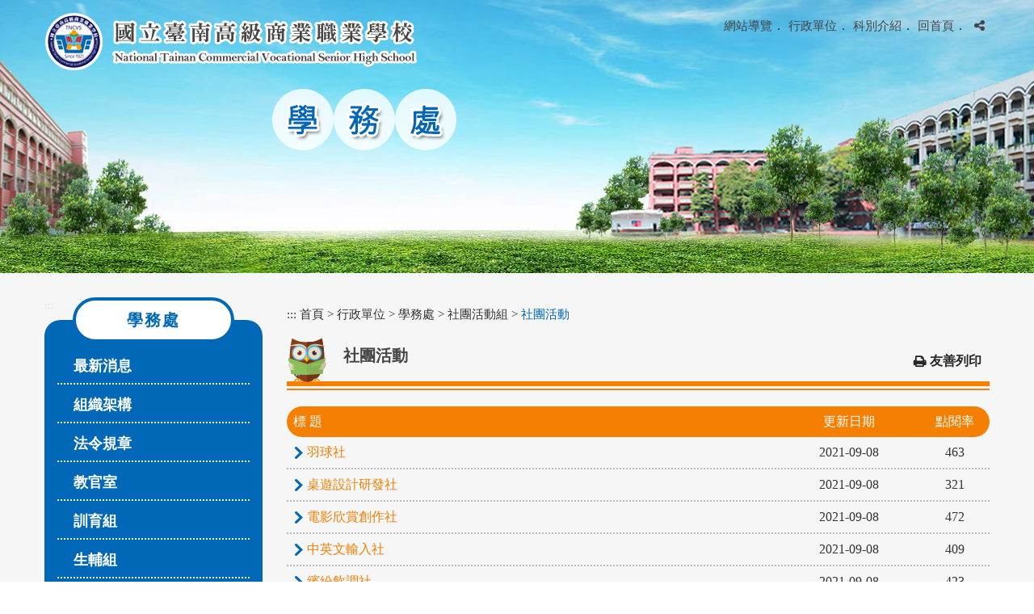

--- FILE ---
content_type: text/html; Charset=utf-8
request_url: https://www.tncvs.tn.edu.tw/sub/form/index.asp?Parser=2,5,146,30,905,,,,,,4
body_size: 52011
content:

<!DOCTYPE html>
<html xmlns="http://www.w3.org/1999/xhtml" lang="zh-TW">
<head>

    <meta http-equiv="Content-Type" content="text/html; charset=utf-8" />
    <meta name="viewport" content="width=device-width, initial-scale=1">
    <meta name="format-detection" content="telephone=no"/>
    <title>國立臺南高級商業職業學校-行政單位-學務處-社團活動組-社團活動</title>
    
    <link rel="icon" href="../../favicon.ico" type="image/x-icon" />
    <link rel="shortcut icon" href="../../favicon.ico" type="image/x-icon" />
    <link href="../css/layout.css" rel="stylesheet" type="text/css">
    

    
    <!-- jQuery library -->
    <script src="../../js/jquery.min.js"></script>
    <script src="../../js/owlCarousel/owl.carousel.js"></script>
    
    <script src="../../js/menu.js"></script>
    <!-- Latest compiled JavaScript -->
    <script src="../../js/bootstrap.js"></script>
    <script src="../../js/bootstrap-progressbar.js"></script>
    <!--lightbox-->
    <script src="../../js/ekko-lightbox.js"></script>
    <script src="../../js/readyfun.js"></script>
    <script src="../../js/ChangeFontSize.js"></script>
    <script src="../../js/jquery.rwdImageMaps.min.js"></script>


</head>
<body>
    <a title="跳到主要內容區塊" class="sr-only sr-only-focusable" href="#ace_m">跳到主要內容區塊</a>
    <div id="FontSizeArea">
        
<noscript style="display:block; text-align:center; padding:10px 0">
    您的瀏覽器不支援JavaScript功能，若網頁功能無法正常使用時，請開啟瀏覽器JavaScript狀態
</noscript>

<div id="header" style="background: url(../../df_ufiles/0/台南高商子網上方圖.jpg) top center no-repeat;">
    <div class="top">
        <h1 id="logo">
         <a href="../../" title="國立臺南高級商業職業學校(回首頁)"><img src="../images/logo.png" alt="國立臺南高級商業職業學校(回首頁)" /></a>
        </h1>
        <div class="logo2">
        <img src="../images/title/2-3.png" alt="社團活動" title="社團活動">
        </div>
        <div class="b_main">
            <div class="b">
                <i class="b1"></i>
                <i class="b2"></i>
                <i class="b3"></i>
            </div>
        </div>
        <div class="menu_navigation">
            <ul class="menu_nav">
                <li><a title="網站導覽" href="../../sitemap/index.asp?Parser=99,11,77">網站導覽</a></li>．
                <li><a title="行政單位" href="../../sub_content/index.asp?Parser=1,5,91,28">行政單位</a></li>．
                <li><a title="科別介紹" href="../../sub_content/index.asp?Parser=22,6,431,40">科別介紹</a></li>．
                <li><a title="回首頁" href="../../">回首頁</a></li>．
                <li class="nav_parent">
                    <a href="javascript:;" title="分享"><i class="fa fa-share-alt" aria-hidden="true"></i></a>
                    <ul class="share share_web nav_focus">
                       <style>.share .type1 {	background-image: url(../../images/icon_fb.png);	  background-color: #2c5194;}.share .type1:hover {      background-color: #071c44;}</style>
		<li class="type1"><a href="http://www.facebook.com/sharer.php?u=http%3A%2F%2Fwww%2Etncvs%2Etn%2Eedu%2Etw%2Fsub%2Fform%2Findex%2Easp%3FParser%3D2%2C5%2C146%2C30%2C905%2C%2C%2C%2C%2C%2C4"  target='_blank' title='facebook(另開新視窗)'>&nbsp;</a></li>                        
<style>.share .type2 {	background-image: url(../../images/icon_youtb.png);	  background-color: #fe0000;}.share .type2:hover {      background-color: #9f0101;}</style>
		<li class="type2"><a href="https://www.youtube.com/results?search_query=http%3A%2F%2Fwww%2Etncvs%2Etn%2Eedu%2Etw%2Fsub%2Fform%2Findex%2Easp%3FParser%3D2%2C5%2C146%2C30%2C905%2C%2C%2C%2C%2C%2C4"  target='_blank' title='youtube(另開新視窗)'>&nbsp;</a></li>                        
<style>.share .type3 {	background-image: url(../../images/icon_line.png);	  background-color: #10bc10;}.share .type3:hover {      background-color: #008c00;}</style>
		<li class="type3"><a href="http://line.naver.jp/R/msg/text/?%E5%9C%8B%E7%AB%8B%E8%87%BA%E5%8D%97%E9%AB%98%E7%B4%9A%E5%95%86%E6%A5%AD%E8%81%B7%E6%A5%AD%E5%AD%B8%E6%A0%A1%2D%E8%A1%8C%E6%94%BF%E5%96%AE%E4%BD%8D%2D%E5%AD%B8%E5%8B%99%E8%99%95%2D%E7%A4%BE%E5%9C%98%E6%B4%BB%E5%8B%95%E7%B5%84%2D%E7%A4%BE%E5%9C%98%E6%B4%BB%E5%8B%95%0D%0Ahttp%3A%2F%2Fwww%2Etncvs%2Etn%2Eedu%2Etw%2Fsub%2Fform%2Findex%2Easp%3FParser%3D2%2C5%2C146%2C30%2C905%2C%2C%2C%2C%2C%2C4"  target='_blank' title='Line(另開新視窗)'>&nbsp;</a></li>                        

                    </ul>
                </li>
        	</ul>
        </div>
        <div style="clear:both"></div>
        <!--clean-->
    </div>
    
    <nav id="main_menu">
        <ul class="menu2">  
    
    		<li class="sub_menu"> 
            	<a href='../latestevent/index.asp?Parser=22,5,130,30'>最新消息</a>
                
            </li>
    
    		<li class="sub_menu"> 
            	<a href='../content/index.asp?Parser=1,5,131,30'>組織架構</a>
                
            </li>
    
    		<li class="sub_menu"> 
            	<a href='../form/index.asp?Parser=2,5,132,30'>法令規章</a>
                
            </li>
    
    		<li class="sub_menu"> 
            	<a href='../content/index.asp?Parser=1,5,134,30,133'>教官室</a>
                
                <div class="menu_icon"></div>
                
	<ul class="sub_sub">
	
    	<li class="sub_menu2">
        	<a href='../content/index.asp?Parser=1,5,134,30,133'>業務內容</a>
        	
        </li>
    
    	<li class="sub_menu2">
        	<a href='../content/index.asp?Parser=1,5,135,30,133'>成員介紹</a>
        	
        </li>
    
    	<li class="sub_menu2">
        	<a href='../form/index.asp?Parser=2,5,136,30,133'>規定辦法</a>
        	
        </li>
    
    	<li class="sub_menu2">
        	<a href='../form/index.asp?Parser=3,5,137,30,133'>表件下載</a>
        	
        </li>
    
    	<li class="sub_menu2">
        	<a href='../form/index.asp?Parser=2,5,138,30,133'>宣導資料</a>
        	
        </li>
    
    	<li class="sub_menu2">
        	<a href='../form/index.asp?Parser=3,5,139,30,133'>賃居服務資訊網</a>
        	
        </li>
    
    	<li class="sub_menu2">
        	<a href='../form/index.asp?Parser=2,5,140,30,133'>全民國防教育專區</a>
        	
        </li>
    
    	<li class="sub_menu2">
        	<a href='../form/index.asp?Parser=2,5,141,30,133'>防制學生藥物濫用宣導網</a>
        	
        </li>
    
    	<li class="sub_menu2">
        	<a href='../form/index.asp?Parser=2,5,142,30,133'>反霸凌專區</a>
        	
        </li>
    
    	<li class="sub_menu2">
        	<a href='../form/index.asp?Parser=2,5,143,30,133'>交通安全宣導網</a>
        	
        </li>
     
    </ul> 

            </li>
    
    		<li class="sub_menu"> 
            	<a href='../content/index.asp?Parser=1,5,145,30,144'>訓育組</a>
                
                <div class="menu_icon"></div>
                
	<ul class="sub_sub">
	
    	<li class="sub_menu2">
        	<a href='../content/index.asp?Parser=1,5,145,30,144'>業務內容</a>
        	
        </li>
    
    	<li class="sub_menu2">
        	<a href='../form/index.asp?Parser=2,5,147,30,144'>競賽辦法</a>
        	
        </li>
    
    	<li class="sub_menu2">
        	<a href='../form/index.asp?Parser=2,5,149,30,144'>學生手冊</a>
        	
        </li>
    
    	<li class="sub_menu2">
        	<a href='../gallery/index.asp?Parser=16,5,151,30,144'>活動花絮</a>
        	
        </li>
    
    	<li class="sub_menu2">
        	<a href='../form/index.asp?Parser=2,5,152,30,144'>表件下載</a>
        	
        </li>
     
    </ul> 

            </li>
    
    		<li class="sub_menu"> 
            	<a href='../form/index.asp?Parser=2,5,154,30,153'>生輔組</a>
                
                <div class="menu_icon"></div>
                
	<ul class="sub_sub">
	
    	<li class="sub_menu2">
        	<a href='../form/index.asp?Parser=2,5,154,30,153'>業務內容</a>
        	
        </li>
    
    	<li class="sub_menu2">
        	<a href='../form/index.asp?Parser=2,5,155,30,153'>規定辦法</a>
        	
        </li>
    
    	<li class="sub_menu2">
        	<a href='../form/index.asp?Parser=2,5,156,30,153'>榮譽競賽</a>
        	
        </li>
    
    	<li class="sub_menu2">
        	<a href='../form/index.asp?Parser=2,5,157,30,153'>急難救助</a>
        	
        </li>
    
    	<li class="sub_menu2">
        	<a href='../form/index.asp?Parser=2,5,158,30,153'>議題宣導</a>
        	
        </li>
    
    	<li class="sub_menu2">
        	<a href='../form/index.asp?Parser=2,5,159,30,153'>表件下載</a>
        	
        </li>
     
    </ul> 

            </li>
    
    		<li class="sub_menu"> 
            	<a href='../content/index.asp?Parser=1,5,161,30,160'>衛生組</a>
                
                <div class="menu_icon"></div>
                
	<ul class="sub_sub">
	
    	<li class="sub_menu2">
        	<a href='../content/index.asp?Parser=1,5,161,30,160'>業務內容</a>
        	
        </li>
    
    	<li class="sub_menu2">
        	<a href='../form/index.asp?Parser=2,5,162,30,160'>衛生法規</a>
        	
        </li>
    
    	<li class="sub_menu2">
        	<a href='../form/index.asp?Parser=2,5,163,30,160'>競賽辦法</a>
        	
        </li>
    
    	<li class="sub_menu2">
        	<a href='../form/index.asp?Parser=2,5,164,30,160'>議題宣導</a>
        	
        </li>
    
    	<li class="sub_menu2">
        	<a href='../gallery/index.asp?Parser=16,5,671,30,160'>活動花絮</a>
        	
        </li>
     
    </ul> 

            </li>
    
    		<li class="sub_menu"> 
            	<a href='../content/index.asp?Parser=1,5,166,30,165'>體育組</a>
                
                <div class="menu_icon"></div>
                
	<ul class="sub_sub">
	
    	<li class="sub_menu2">
        	<a href='../content/index.asp?Parser=1,5,166,30,165'>業務內容</a>
        	
        </li>
    
    	<li class="sub_menu2">
        	<a href='../content/index.asp?Parser=1,5,167,30,165'>成員介紹</a>
        	
        </li>
    
    	<li class="sub_menu2">
        	<a href='../gallery/index.asp?Parser=16,5,168,30,165'>運動風光</a>
        	
        </li>
    
    	<li class="sub_menu2">
        	<a href='../form/index.asp?Parser=2,5,169,30,165'>宣導表件</a>
        	
        </li>
     
    </ul> 

            </li>
    
    		<li class="sub_menu"> 
            	<a href='../content/index.asp?Parser=1,5,906,30,905'>社團活動組</a>
                
                <div class="menu_icon"></div>
                
	<ul class="sub_sub">
	
    	<li class="sub_menu2">
        	<a href='../content/index.asp?Parser=1,5,906,30,905'>業務內容</a>
        	
        </li>
    
    	<li class="sub_menu2">
        	<a href='../form/index.asp?Parser=2,5,146,30,905'>社團活動</a>
        	
        </li>
    
    	<li class="sub_menu2">
        	<a href='../gallery/index.asp?Parser=16,5,1105,30,905'>活動花絮</a>
        	
        </li>
    
    	<li class="sub_menu2">
        	<a href='../form/index.asp?Parser=2,5,1106,30,905'>表件下載</a>
        	
        </li>
     
    </ul> 

            </li>
    
    		<li class="sub_menu"> 
            	<a href='../content/index.asp?Parser=1,5,171,30,170'>健康中心</a>
                
                <div class="menu_icon"></div>
                
	<ul class="sub_sub">
	
    	<li class="sub_menu2">
        	<a href='../content/index.asp?Parser=1,5,171,30,170'>業務內容</a>
        	
        </li>
    
    	<li class="sub_menu2">
        	<a href='../content/index.asp?Parser=1,5,172,30,170'>成員介紹</a>
        	
        </li>
    
    	<li class="sub_menu2">
        	<a href='../form/index.asp?Parser=2,5,173,30,170'>衛教資訊</a>
        	
        </li>
    
    	<li class="sub_menu2">
        	<a href='../gallery/index.asp?Parser=16,5,869,30,170'>活動花絮</a>
        	
        </li>
     
    </ul> 

            </li>
    
    		<li class="sub_menu"> 
            	<a href='../form/index.asp?Parser=2,5,175,30,174'>性別平等教育專區</a>
                
                <div class="menu_icon"></div>
                
	<ul class="sub_sub">
	
    	<li class="sub_menu2">
        	<a href='../form/index.asp?Parser=2,5,175,30,174'>組織章程</a>
        	
        </li>
    
    	<li class="sub_menu2">
        	<a href='../form/index.asp?Parser=2,5,176,30,174'>法令辦法</a>
        	
        </li>
    
    	<li class="sub_menu2">
        	<a href='../links/index.asp?Parser=11,5,177,30,174'>網站資源</a>
        	
        </li>
    
    	<li class="sub_menu2">
        	<a href='../form/index.asp?Parser=2,5,178,30,174'>表件下載</a>
        	
        </li>
    
    	<li class="sub_menu2">
        	<a href='../form/index.asp?Parser=2,5,1142,30,174'>性平相關宣導</a>
        	
        </li>
     
    </ul> 

            </li>
    
    		<li class="sub_menu"> 
            	<a href='https://www.tncvs.tn.edu.tw/sub/form/index.asp?Parser=2,5,141,30,133'>防制學生藥物濫用網</a>
                
            </li>
    
    		<li class="sub_menu"> 
            	<a href='https://www.tncvs.tn.edu.tw/sub/form/index.asp?Parser=2,5,142,30,133'>反霸凌專區</a>
                
            </li>
    
    		<li class="sub_menu"> 
            	<a href='https://www.tncvs.tn.edu.tw/sub/form/index.asp?Parser=2,5,143,30,133'>交通安全宣導網</a>
                
            </li>
    
    		<li class="sub_menu"> 
            	<a href='../latestevent/index.asp?Parser=22,5,192,30,191'>健康促進資訊網</a>
                
                <div class="menu_icon"></div>
                
	<ul class="sub_sub">
	
    	<li class="sub_menu2">
        	<a href='../latestevent/index.asp?Parser=22,5,192,30,191'>最新消息</a>
        	
        </li>
    
    	<li class="sub_menu2">
        	<a href='../form/index.asp?Parser=2,5,193,30,191'>健康促進政策</a>
        	
        </li>
    
    	<li class="sub_menu2">
        	<a href='../gallery/index.asp?Parser=16,5,194,30,191'>健康教學與活動</a>
        	
        </li>
    
    	<li class="sub_menu2">
        	<a href='../gallery/index.asp?Parser=16,5,195,30,191'>健康服務</a>
        	
        </li>
    
    	<li class="sub_menu2">
        	<a href='../gallery/index.asp?Parser=16,5,198,30,191'>學校與社區結合</a>
        	
        </li>
    
    	<li class="sub_menu2">
        	<a href='../gallery/index.asp?Parser=16,5,196,30,191'>學校物質、社會環境</a>
        	
        </li>
    
    	<li class="sub_menu2">
        	<a href='../gallery/index.asp?Parser=16,5,197,30,191'>承辦國教署健促計畫</a>
        	
        </li>
     
    </ul> 

            </li>
    
    		<li class="sub_menu"> 
            	<a href='../content/index.asp?Parser=1,5,200,30,199'>教育儲蓄專戶網</a>
                
                <div class="menu_icon"></div>
                
	<ul class="sub_sub">
	
    	<li class="sub_menu2">
        	<a href='../content/index.asp?Parser=1,5,200,30,199'>最新消息</a>
        	
        </li>
    
    	<li class="sub_menu2">
        	<a href='../form/index.asp?Parser=2,5,201,30,199'>執行規定</a>
        	
        </li>
    
    	<li class="sub_menu2">
        	<a href='../form/index.asp?Parser=2,5,202,30,199'>歡迎捐款</a>
        	
        </li>
    
    	<li class="sub_menu2">
        	<a href='../form/index.asp?Parser=2,5,203,30,199'>收支明細</a>
        	
        </li>
    
    	<li class="sub_menu2">
        	<a href='../form/index.asp?Parser=2,5,204,30,199'>學生申請</a>
        	
        </li>
     
    </ul> 

            </li>
    
    		<li class="sub_menu"> 
            	<a href='../form/index.asp?Parser=2,5,205,30'>學務處粉絲團</a>
                
            </li>
    
    		<li class="sub_menu"> 
            	<a href='../latestevent/index.asp?Parser=9,5,937,30,936'>新型冠狀病毒防疫專區</a>
                
                <div class="menu_icon"></div>
                
	<ul class="sub_sub">
	
    	<li class="sub_menu2">
        	<a href='../latestevent/index.asp?Parser=9,5,937,30,936'>最新消息</a>
        	
        </li>
    
    	<li class="sub_menu2">
        	<a href='../form/index.asp?Parser=2,5,938,30,936'>組織架構</a>
        	
        </li>
    
    	<li class="sub_menu2">
        	<a href='../form/index.asp?Parser=2,5,939,30,936'>法令規章</a>
        	
        </li>
    
    	<li class="sub_menu2">
        	<a href='../form/index.asp?Parser=2,5,940,30,936'>衛教專區</a>
        	
        </li>
    
    	<li class="sub_menu2">
        	<a href='../form/index.asp?Parser=2,5,941,30,936'>相關網站連結</a>
        	
        </li>
     
    </ul> 

            </li>
       
</ul>
     


                
        <div style="clear:both"></div>
        
    </nav>
   
</div>
<div class="overlay"></div>
        <div class="container con">
            <div class="row">
                <!--選單-->
                <div class="col-md-3 left_menu">
    <div class="left_main">
    <a href="#" title="左方區域" accesskey="L" class="ace">:::</a>
    
    <div class="left_title">學務處</div>	       
    
        <ul class="menu2" style="display:block">
        
                <li class="sub_menu ">
                    <a m2id="130" href='../latestevent/index.asp?Parser=22,5,130,30'>最新消息</a>
                    
                </li>
        
                
    
        
                <li class="sub_menu ">
                    <a m2id="131" href='../content/index.asp?Parser=1,5,131,30'>組織架構</a>
                    
                </li>
        
                
    
        
                <li class="sub_menu ">
                    <a m2id="132" href='../form/index.asp?Parser=2,5,132,30'>法令規章</a>
                    
                </li>
        
                
    
        
                <li class="sub_menu ">
                    <a m2id="133" href='../content/index.asp?Parser=1,5,134,30,133'>教官室</a>
                    
                    <ul class="sub_sub" m3id="133" id="Lm3_133" style="display:block">
                    	
                        <li class="sub_menu2 ">
                            <a href='../content/index.asp?Parser=1,5,134,30,133'>業務內容</a>
                            
                        </li>
                    	
                        <li class="sub_menu2 ">
                            <a href='../content/index.asp?Parser=1,5,135,30,133'>成員介紹</a>
                            
                        </li>
                    	
                        <li class="sub_menu2 ">
                            <a href='../form/index.asp?Parser=2,5,136,30,133'>規定辦法</a>
                            
                        </li>
                    	
                        <li class="sub_menu2 ">
                            <a href='../form/index.asp?Parser=3,5,137,30,133'>表件下載</a>
                            
                        </li>
                    	
                        <li class="sub_menu2 ">
                            <a href='../form/index.asp?Parser=2,5,138,30,133'>宣導資料</a>
                            
                        </li>
                    	
                        <li class="sub_menu2 ">
                            <a href='../form/index.asp?Parser=3,5,139,30,133'>賃居服務資訊網</a>
                            
                        </li>
                    	
                        <li class="sub_menu2 ">
                            <a href='../form/index.asp?Parser=2,5,140,30,133'>全民國防教育專區</a>
                            
                        </li>
                    	
                        <li class="sub_menu2 ">
                            <a href='../form/index.asp?Parser=2,5,141,30,133'>防制學生藥物濫用宣導網</a>
                            
                        </li>
                    	
                        <li class="sub_menu2 ">
                            <a href='../form/index.asp?Parser=2,5,142,30,133'>反霸凌專區</a>
                            
                        </li>
                    	
                        <li class="sub_menu2 ">
                            <a href='../form/index.asp?Parser=2,5,143,30,133'>交通安全宣導網</a>
                            
                        </li>
                    
                    </ul>
                    
                </li>
        
                
    
        
                <li class="sub_menu ">
                    <a m2id="144" href='../content/index.asp?Parser=1,5,145,30,144'>訓育組</a>
                    
                    <ul class="sub_sub" m3id="144" id="Lm3_144" style="display:block">
                    	
                        <li class="sub_menu2 ">
                            <a href='../content/index.asp?Parser=1,5,145,30,144'>業務內容</a>
                            
                        </li>
                    	
                        <li class="sub_menu2 ">
                            <a href='../form/index.asp?Parser=2,5,147,30,144'>競賽辦法</a>
                            
                        </li>
                    	
                        <li class="sub_menu2 ">
                            <a href='../form/index.asp?Parser=2,5,149,30,144'>學生手冊</a>
                            
                        </li>
                    	
                        <li class="sub_menu2 ">
                            <a href='../gallery/index.asp?Parser=16,5,151,30,144'>活動花絮</a>
                            
                        </li>
                    	
                        <li class="sub_menu2 ">
                            <a href='../form/index.asp?Parser=2,5,152,30,144'>表件下載</a>
                            
                        </li>
                    
                    </ul>
                    
                </li>
        
                
    
        
                <li class="sub_menu ">
                    <a m2id="153" href='../form/index.asp?Parser=2,5,154,30,153'>生輔組</a>
                    
                    <ul class="sub_sub" m3id="153" id="Lm3_153" style="display:block">
                    	
                        <li class="sub_menu2 ">
                            <a href='../form/index.asp?Parser=2,5,154,30,153'>業務內容</a>
                            
                        </li>
                    	
                        <li class="sub_menu2 ">
                            <a href='../form/index.asp?Parser=2,5,155,30,153'>規定辦法</a>
                            
                        </li>
                    	
                        <li class="sub_menu2 ">
                            <a href='../form/index.asp?Parser=2,5,156,30,153'>榮譽競賽</a>
                            
                        </li>
                    	
                        <li class="sub_menu2 ">
                            <a href='../form/index.asp?Parser=2,5,157,30,153'>急難救助</a>
                            
                        </li>
                    	
                        <li class="sub_menu2 ">
                            <a href='../form/index.asp?Parser=2,5,158,30,153'>議題宣導</a>
                            
                        </li>
                    	
                        <li class="sub_menu2 ">
                            <a href='../form/index.asp?Parser=2,5,159,30,153'>表件下載</a>
                            
                        </li>
                    
                    </ul>
                    
                </li>
        
                
    
        
                <li class="sub_menu ">
                    <a m2id="160" href='../content/index.asp?Parser=1,5,161,30,160'>衛生組</a>
                    
                    <ul class="sub_sub" m3id="160" id="Lm3_160" style="display:block">
                    	
                        <li class="sub_menu2 ">
                            <a href='../content/index.asp?Parser=1,5,161,30,160'>業務內容</a>
                            
                        </li>
                    	
                        <li class="sub_menu2 ">
                            <a href='../form/index.asp?Parser=2,5,162,30,160'>衛生法規</a>
                            
                        </li>
                    	
                        <li class="sub_menu2 ">
                            <a href='../form/index.asp?Parser=2,5,163,30,160'>競賽辦法</a>
                            
                        </li>
                    	
                        <li class="sub_menu2 ">
                            <a href='../form/index.asp?Parser=2,5,164,30,160'>議題宣導</a>
                            
                        </li>
                    	
                        <li class="sub_menu2 ">
                            <a href='../gallery/index.asp?Parser=16,5,671,30,160'>活動花絮</a>
                            
                        </li>
                    
                    </ul>
                    
                </li>
        
                
    
        
                <li class="sub_menu ">
                    <a m2id="165" href='../content/index.asp?Parser=1,5,166,30,165'>體育組</a>
                    
                    <ul class="sub_sub" m3id="165" id="Lm3_165" style="display:block">
                    	
                        <li class="sub_menu2 ">
                            <a href='../content/index.asp?Parser=1,5,166,30,165'>業務內容</a>
                            
                        </li>
                    	
                        <li class="sub_menu2 ">
                            <a href='../content/index.asp?Parser=1,5,167,30,165'>成員介紹</a>
                            
                        </li>
                    	
                        <li class="sub_menu2 ">
                            <a href='../gallery/index.asp?Parser=16,5,168,30,165'>運動風光</a>
                            
                        </li>
                    	
                        <li class="sub_menu2 ">
                            <a href='../form/index.asp?Parser=2,5,169,30,165'>宣導表件</a>
                            
                        </li>
                    
                    </ul>
                    
                </li>
        
                
    
        
                <li class="sub_menu  sub_menu-">
                    <a m2id="905" href='../content/index.asp?Parser=1,5,906,30,905'>社團活動組</a>
                    
                    <ul class="sub_sub" m3id="905" id="Lm3_905" style="display:block">
                    	
                        <li class="sub_menu2 ">
                            <a href='../content/index.asp?Parser=1,5,906,30,905'>業務內容</a>
                            
                        </li>
                    	
                        <li class="sub_menu2 sub_menu2-">
                            <a href='../form/index.asp?Parser=2,5,146,30,905'>社團活動</a>
                            
                        </li>
                    	
                        <li class="sub_menu2 ">
                            <a href='../gallery/index.asp?Parser=16,5,1105,30,905'>活動花絮</a>
                            
                        </li>
                    	
                        <li class="sub_menu2 ">
                            <a href='../form/index.asp?Parser=2,5,1106,30,905'>表件下載</a>
                            
                        </li>
                    
                    </ul>
                    
                </li>
        
                
    
        
                <li class="sub_menu ">
                    <a m2id="170" href='../content/index.asp?Parser=1,5,171,30,170'>健康中心</a>
                    
                    <ul class="sub_sub" m3id="170" id="Lm3_170" style="display:block">
                    	
                        <li class="sub_menu2 ">
                            <a href='../content/index.asp?Parser=1,5,171,30,170'>業務內容</a>
                            
                        </li>
                    	
                        <li class="sub_menu2 ">
                            <a href='../content/index.asp?Parser=1,5,172,30,170'>成員介紹</a>
                            
                        </li>
                    	
                        <li class="sub_menu2 ">
                            <a href='../form/index.asp?Parser=2,5,173,30,170'>衛教資訊</a>
                            
                        </li>
                    	
                        <li class="sub_menu2 ">
                            <a href='../gallery/index.asp?Parser=16,5,869,30,170'>活動花絮</a>
                            
                        </li>
                    
                    </ul>
                    
                </li>
        
                
    
        
                <li class="sub_menu ">
                    <a m2id="174" href='../form/index.asp?Parser=2,5,175,30,174'>性別平等教育專區</a>
                    
                    <ul class="sub_sub" m3id="174" id="Lm3_174" style="display:block">
                    	
                        <li class="sub_menu2 ">
                            <a href='../form/index.asp?Parser=2,5,175,30,174'>組織章程</a>
                            
                        </li>
                    	
                        <li class="sub_menu2 ">
                            <a href='../form/index.asp?Parser=2,5,176,30,174'>法令辦法</a>
                            
                        </li>
                    	
                        <li class="sub_menu2 ">
                            <a href='../links/index.asp?Parser=11,5,177,30,174'>網站資源</a>
                            
                        </li>
                    	
                        <li class="sub_menu2 ">
                            <a href='../form/index.asp?Parser=2,5,178,30,174'>表件下載</a>
                            
                        </li>
                    	
                        <li class="sub_menu2 ">
                            <a href='../form/index.asp?Parser=2,5,1142,30,174'>性平相關宣導</a>
                            
                        </li>
                    
                    </ul>
                    
                </li>
        
                
    
        
                <li class="sub_menu ">
                    <a m2id="179" href='https://www.tncvs.tn.edu.tw/sub/form/index.asp?Parser=2,5,141,30,133'>防制學生藥物濫用網</a>
                    
                </li>
        
                
    
        
                <li class="sub_menu ">
                    <a m2id="183" href='https://www.tncvs.tn.edu.tw/sub/form/index.asp?Parser=2,5,142,30,133'>反霸凌專區</a>
                    
                </li>
        
                
    
        
                <li class="sub_menu ">
                    <a m2id="187" href='https://www.tncvs.tn.edu.tw/sub/form/index.asp?Parser=2,5,143,30,133'>交通安全宣導網</a>
                    
                </li>
        
                
    
        
                <li class="sub_menu ">
                    <a m2id="191" href='../latestevent/index.asp?Parser=22,5,192,30,191'>健康促進資訊網</a>
                    
                    <ul class="sub_sub" m3id="191" id="Lm3_191" style="display:block">
                    	
                        <li class="sub_menu2 ">
                            <a href='../latestevent/index.asp?Parser=22,5,192,30,191'>最新消息</a>
                            
                        </li>
                    	
                        <li class="sub_menu2 ">
                            <a href='../form/index.asp?Parser=2,5,193,30,191'>健康促進政策</a>
                            
                        </li>
                    	
                        <li class="sub_menu2 ">
                            <a href='../gallery/index.asp?Parser=16,5,194,30,191'>健康教學與活動</a>
                            
                        </li>
                    	
                        <li class="sub_menu2 ">
                            <a href='../gallery/index.asp?Parser=16,5,195,30,191'>健康服務</a>
                            
                        </li>
                    	
                        <li class="sub_menu2 ">
                            <a href='../gallery/index.asp?Parser=16,5,198,30,191'>學校與社區結合</a>
                            
                        </li>
                    	
                        <li class="sub_menu2 ">
                            <a href='../gallery/index.asp?Parser=16,5,196,30,191'>學校物質、社會環境</a>
                            
                        </li>
                    	
                        <li class="sub_menu2 ">
                            <a href='../gallery/index.asp?Parser=16,5,197,30,191'>承辦國教署健促計畫</a>
                            
                        </li>
                    
                    </ul>
                    
                </li>
        
                
    
        
                <li class="sub_menu ">
                    <a m2id="199" href='../content/index.asp?Parser=1,5,200,30,199'>教育儲蓄專戶網</a>
                    
                    <ul class="sub_sub" m3id="199" id="Lm3_199" style="display:block">
                    	
                        <li class="sub_menu2 ">
                            <a href='../content/index.asp?Parser=1,5,200,30,199'>最新消息</a>
                            
                        </li>
                    	
                        <li class="sub_menu2 ">
                            <a href='../form/index.asp?Parser=2,5,201,30,199'>執行規定</a>
                            
                        </li>
                    	
                        <li class="sub_menu2 ">
                            <a href='../form/index.asp?Parser=2,5,202,30,199'>歡迎捐款</a>
                            
                        </li>
                    	
                        <li class="sub_menu2 ">
                            <a href='../form/index.asp?Parser=2,5,203,30,199'>收支明細</a>
                            
                        </li>
                    	
                        <li class="sub_menu2 ">
                            <a href='../form/index.asp?Parser=2,5,204,30,199'>學生申請</a>
                            
                        </li>
                    
                    </ul>
                    
                </li>
        
                
    
        
                <li class="sub_menu ">
                    <a m2id="205" href='../form/index.asp?Parser=2,5,205,30'>學務處粉絲團</a>
                    
                </li>
        
                
    
        
                <li class="sub_menu ">
                    <a m2id="936" href='../latestevent/index.asp?Parser=9,5,937,30,936'>新型冠狀病毒防疫專區</a>
                    
                    <ul class="sub_sub" m3id="936" id="Lm3_936" style="display:block">
                    	
                        <li class="sub_menu2 ">
                            <a href='../latestevent/index.asp?Parser=9,5,937,30,936'>最新消息</a>
                            
                        </li>
                    	
                        <li class="sub_menu2 ">
                            <a href='../form/index.asp?Parser=2,5,938,30,936'>組織架構</a>
                            
                        </li>
                    	
                        <li class="sub_menu2 ">
                            <a href='../form/index.asp?Parser=2,5,939,30,936'>法令規章</a>
                            
                        </li>
                    	
                        <li class="sub_menu2 ">
                            <a href='../form/index.asp?Parser=2,5,940,30,936'>衛教專區</a>
                            
                        </li>
                    	
                        <li class="sub_menu2 ">
                            <a href='../form/index.asp?Parser=2,5,941,30,936'>相關網站連結</a>
                            
                        </li>
                    
                    </ul>
                    
                </li>
        
                
    
        
        </ul>
        
                  
    </div><!--left_main-->
</div>
<script language="javascript">
    $('#Lm3_130').hide();
$('#Lm3_131').hide();
$('#Lm3_132').hide();
$('#Lm3_133').hide();
$('#Lm4_134').hide();$('#Lm4_135').hide();$('#Lm4_136').hide();$('#Lm4_137').hide();$('#Lm4_138').hide();$('#Lm4_139').hide();$('#Lm4_140').hide();$('#Lm4_141').hide();$('#Lm4_142').hide();$('#Lm4_143').hide();$('#Lm3_144').hide();
$('#Lm4_145').hide();$('#Lm4_147').hide();$('#Lm4_149').hide();$('#Lm4_151').hide();$('#Lm4_152').hide();$('#Lm3_153').hide();
$('#Lm4_154').hide();$('#Lm4_155').hide();$('#Lm4_156').hide();$('#Lm4_157').hide();$('#Lm4_158').hide();$('#Lm4_159').hide();$('#Lm3_160').hide();
$('#Lm4_161').hide();$('#Lm4_162').hide();$('#Lm4_163').hide();$('#Lm4_164').hide();$('#Lm4_671').hide();$('#Lm3_165').hide();
$('#Lm4_166').hide();$('#Lm4_167').hide();$('#Lm4_168').hide();$('#Lm4_169').hide();$('#Lm4_906').hide();$('#Lm4_1105').hide();$('#Lm4_1106').hide();$('#Lm3_170').hide();
$('#Lm4_171').hide();$('#Lm4_172').hide();$('#Lm4_173').hide();$('#Lm4_869').hide();$('#Lm3_174').hide();
$('#Lm4_175').hide();$('#Lm4_176').hide();$('#Lm4_177').hide();$('#Lm4_178').hide();$('#Lm4_1142').hide();$('#Lm3_179').hide();
$('#Lm3_183').hide();
$('#Lm3_187').hide();
$('#Lm3_191').hide();
$('#Lm4_192').hide();$('#Lm4_193').hide();$('#Lm4_194').hide();$('#Lm4_195').hide();$('#Lm4_198').hide();$('#Lm4_196').hide();$('#Lm4_197').hide();$('#Lm3_199').hide();
$('#Lm4_200').hide();$('#Lm4_201').hide();$('#Lm4_202').hide();$('#Lm4_203').hide();$('#Lm4_204').hide();$('#Lm3_205').hide();
$('#Lm3_936').hide();
$('#Lm4_937').hide();$('#Lm4_938').hide();$('#Lm4_939').hide();$('#Lm4_940').hide();$('#Lm4_941').hide();
</script>
                <!--選單 end-->
                <div class="col-md-9 col-sm-12 article">
                    <!-- content-->
                    <div id="div_content">
                        <div class="article_title">
    <ul class="place">
    	<li><a accesskey="C" id="ace_m" href="#div_content" target="_self" title="中間區域,跳過分享功能項目請按[Enter]，繼續則按[Tab]">:::</a></li>
        
        <li><a href="../../index.asp">首頁</a></li> 
        &gt; <li><a href='../../sub_content/index.asp?Parser=1,5,91,28'> 行政單位 </a></li> &gt; <li><a href=''    title='學務處'> 學務處 </a></li> &gt; <li><a href='../form/index.asp?Parser=2,5,146,30,905' >社團活動組</a></li> &gt; <li><a href='#' class='on' title='社團活動'>社團活動</a> 
    </ul>
    <div class="title_box clearfix">
        <h2>社團活動</h2>
       <div class="main_bn hidden-xs">
            <a href="javascript:print();" title="友善列印">友善列印</a>
            <noscript class="no_txt">[CTRL]+[P]列印</noscript>
        </div>
    </div>
</div>


                      
                        <div class="content_txt ">
                            
                        </div>
                        <!--content_txt end-->
                        <ul class="list">
                            <li class="list_head">
                                <span class="w70 text_le">標 題</span>
                                <span class="w20 hidden-xs">更新日期</span>
                      			<span class="w10 hidden-xs">點閱率</span>
                            </li>
                            
                            <li>
                                <span class="list_word ">
                                    <a href='index-1.asp?Parser=2,5,146,30,905,,4472,,,,4'>羽球社</a>&nbsp;
                                </span>
                                <span class="w20 hidden-xs">
                                	2021-09-08
                                </span>
                                <span class="w10 hidden-xs">463</span>
                            </li>
                            
                            <li>
                                <span class="list_word  text_le' ">
                                    <a href='index-1.asp?Parser=2,5,146,30,905,,4473,,,,4'>桌遊設計研發社</a>&nbsp;
                                </span>
                                <span class="w20 hidden-xs">
                                	2021-09-08
                                </span>
                                <span class="w10 hidden-xs">321</span>
                            </li>
                            
                            <li>
                                <span class="list_word ">
                                    <a href='index-1.asp?Parser=2,5,146,30,905,,4474,,,,4'>電影欣賞創作社</a>&nbsp;
                                </span>
                                <span class="w20 hidden-xs">
                                	2021-09-08
                                </span>
                                <span class="w10 hidden-xs">472</span>
                            </li>
                            
                            <li>
                                <span class="list_word  text_le' ">
                                    <a href='index-1.asp?Parser=2,5,146,30,905,,4475,,,,4'>中英文輸入社</a>&nbsp;
                                </span>
                                <span class="w20 hidden-xs">
                                	2021-09-08
                                </span>
                                <span class="w10 hidden-xs">409</span>
                            </li>
                            
                            <li>
                                <span class="list_word ">
                                    <a href='index-1.asp?Parser=2,5,146,30,905,,4476,,,,4'>繽紛飲調社</a>&nbsp;
                                </span>
                                <span class="w20 hidden-xs">
                                	2021-09-08
                                </span>
                                <span class="w10 hidden-xs">423</span>
                            </li>
                            
                            <li>
                                <span class="list_word  text_le' ">
                                    <a href='index-1.asp?Parser=2,5,146,30,905,,4477,,,,4'>烹飪社</a>&nbsp;
                                </span>
                                <span class="w20 hidden-xs">
                                	2021-09-08
                                </span>
                                <span class="w10 hidden-xs">341</span>
                            </li>
                            
                            <li>
                                <span class="list_word ">
                                    <a href='index-1.asp?Parser=2,5,146,30,905,,4478,,,,4'>烘焙社</a>&nbsp;
                                </span>
                                <span class="w20 hidden-xs">
                                	2021-09-08
                                </span>
                                <span class="w10 hidden-xs">392</span>
                            </li>
                            
                            <li>
                                <span class="list_word  text_le' ">
                                    <a href='index-1.asp?Parser=2,5,146,30,905,,4479,,,,4'>餐飲服務社(限觀光科))</a>&nbsp;
                                </span>
                                <span class="w20 hidden-xs">
                                	2021-09-08
                                </span>
                                <span class="w10 hidden-xs">313</span>
                            </li>
                            
                            <li>
                                <span class="list_word ">
                                    <a href='index-1.asp?Parser=2,5,146,30,905,,4480,,,,4'>美容美姿社</a>&nbsp;
                                </span>
                                <span class="w20 hidden-xs">
                                	2021-09-08
                                </span>
                                <span class="w10 hidden-xs">473</span>
                            </li>
                            
                            <li>
                                <span class="list_word  text_le' ">
                                    <a href='index-1.asp?Parser=2,5,146,30,905,,4481,,,,4'>春暉社</a>&nbsp;
                                </span>
                                <span class="w20 hidden-xs">
                                	2021-09-08
                                </span>
                                <span class="w10 hidden-xs">611</span>
                            </li>
                            
                        </ul>
                        <ul class="page"><li class="icon"><a title='第一頁' class='' href='/sub/form/index.asp?Parser=2,5,146,30,905,,,,,,1'>第一頁</a></li><li class="icon"><a title='上一頁' class='' href='/sub/form/index.asp?Parser=2,5,146,30,905,,,,,,3'>上一頁</a></li><li class="icon"><a title='下一頁' class='' href='/sub/form/index.asp?Parser=2,5,146,30,905,,,,,,5'>下一頁</a></li><li class="icon"><a title='最末頁'  class='' href='/sub/form/index.asp?Parser=2,5,146,30,905,,,,,,5'>最末頁</a></li> <label for='menu1_link'><select name='menu1_link' id='menu1_link' class='page_table'><option  value="/sub/form/index.asp?Parser=2,5,146,30,905,,,,,,1"  > 1 </option><option  value="/sub/form/index.asp?Parser=2,5,146,30,905,,,,,,2"  > 2 </option><option  value="/sub/form/index.asp?Parser=2,5,146,30,905,,,,,,3"  > 3 </option><option  value="/sub/form/index.asp?Parser=2,5,146,30,905,,,,,,4"   selected > 4 </option><option  value="/sub/form/index.asp?Parser=2,5,146,30,905,,,,,,5"  > 5 </option></select></label>4/5頁 <a href="javascript:window.location=document.getElementById('menu1_link').options[document.getElementById('menu1_link').selectedIndex].value"><input type="submit" class="enter_bn" value="前往" title="前往"></a></label><noscript>替代性連結:<a href='/sub/form/index.asp?Parser=2,5,146,30,905,,,,,,1'> 1 頁</a><a href='/sub/form/index.asp?Parser=2,5,146,30,905,,,,,,2'> 2 頁</a><a href='/sub/form/index.asp?Parser=2,5,146,30,905,,,,,,3'> 3 頁</a><a href='/sub/form/index.asp?Parser=2,5,146,30,905,,,,,,4'> 4 頁</a><a href='/sub/form/index.asp?Parser=2,5,146,30,905,,,,,,5'> 5 頁</a></noscript></ul><noscript>替代性連結<a href='/sub/form/index.asp?Parser=2,5,146,30,905,,,,,,1'> 1 頁</a><a href='/sub/form/index.asp?Parser=2,5,146,30,905,,,,,,2'> 2 頁</a><a href='/sub/form/index.asp?Parser=2,5,146,30,905,,,,,,3'> 3 頁</a><a href='/sub/form/index.asp?Parser=2,5,146,30,905,,,,,,4'> 4 頁</a><a href='/sub/form/index.asp?Parser=2,5,146,30,905,,,,,,5'> 5 頁</a></noscript>
                    </div>
                    <!--content end-->
                </div>
            </div>
            
<div class="update"><strong><i class="fa fa-clock-o"></i>最後異動時間：</strong>2021-09-08 13:52:00</div>


<ul class="goback">
            <li><noscript class="no_txt">您的瀏覽器，不支援script語法，若您的瀏覽器無法支援，請按鍵盤上的alt鍵+左鍵 回上一頁</noscript>  </li>          
            <li ><a class="icon" title="回上頁" href="javascript:history.back()">回上頁</a></li>
        	<li ><a class="icon Gotop2" title="到上面" href="javascript:;">到上面</a></li>
        </ul>
        </div>
        
<div id="footer">
    <div class="footer_main">
        <div class="footer_word">            
            <a href="../../content/index.asp?Parser=1,11,78">隱私權保護政策</a><span class="display_no">｜</span><br class="block"><a href="../../content/index.asp?Parser=1,11,79">網站安全政策</a><span class="display_no">｜</span><br class="block"><a href="../../content/index.asp?Parser=1,11,80">網站資料開放宣告</a>
            <br>702023 臺南市南區健康路一段327號 <span class="footer_bth"><a href="../../content/index.asp?Parser=1,4,26">交通路線</a></span><br /> 
            電話︰06-2617123 <span class="footer_bth"><a href="../../content/index.asp?Parser=1,11,643">全校分機</a></span> <span class="footer_bth"><a href="mailto:jyunnan@mail.edu.tw"><i class="fa fa-envelope"></i>意見信箱</a></span><br /> 
        </div>
        <div class="footer_word">
            建議使用 Chrome、Edge、Safari、Firefox 瀏覽器，螢幕解析度 1024 X 768 px 以上瀏覽
            <br>您是第 <span class="orange">7006654</span> 位瀏覽者<span class="display_no">｜</span>更新日期：<span class="orange">2026-01-14</span>
        </div>
    </div>
    <div class="copyright">
        <p>Copyright © 2018 國立臺南高級商業職業學校版權所有</p>
    </div>
</div>


<ul class="share">
    <li class="type1"><a title="facebook(另開新視窗)" target="_blank" href="http://www.facebook.com/sharer.php?u=http%3A%2F%2Fwww%2Etncvs%2Etn%2Eedu%2Etw%2Fsub%2Fform%2Findex%2Easp%3FParser%3D2%2C5%2C146%2C30%2C905%2C%2C%2C%2C%2C%2C4">&nbsp;</a></li>                    
   
    <li class="type3"><a title="Line(另開新視窗)" target="_blank" href="http://line.naver.jp/R/msg/text/?%E5%9C%8B%E7%AB%8B%E8%87%BA%E5%8D%97%E9%AB%98%E7%B4%9A%E5%95%86%E6%A5%AD%E8%81%B7%E6%A5%AD%E5%AD%B8%E6%A0%A1%2D%E8%A1%8C%E6%94%BF%E5%96%AE%E4%BD%8D%2D%E5%AD%B8%E5%8B%99%E8%99%95%2D%E7%A4%BE%E5%9C%98%E6%B4%BB%E5%8B%95%E7%B5%84%2D%E7%A4%BE%E5%9C%98%E6%B4%BB%E5%8B%95%0D%0Ahttp%3A%2F%2Fwww%2Etncvs%2Etn%2Eedu%2Etw%2Fsub%2Fform%2Findex%2Easp%3FParser%3D2%2C5%2C146%2C30%2C905%2C%2C%2C%2C%2C%2C4">&nbsp;</a></li>
    <li class="type4"><a title="youtube(另開新視窗)" target="_blank" href="https://accounts.google.com/ServiceLogin?passive=true&amp;continue=http%3A//www.youtube.com/signin?action_handle_signin=true&amp;feature=sign_in_button&amp;nomobiletemp=1&amp;hl=zh_TW&amp;next=%2F%3Fgl%3DTW&amp;uilel=3&amp;hl=zh_TW&amp;service=youtube">&nbsp;</a></li>
  
</ul> 
    </div>
</body>

</html>

--- FILE ---
content_type: text/html
request_url: https://www.tncvs.tn.edu.tw/js/ChangeFontSize.js
body_size: -30
content:

<!DOCTYPE html>
<html xmlns="http://www.w3.org/1999/xhtml" lang="zh-TW">
<head>
    <meta charset="utf-8">
    <title>國立臺南高級商業職業學校-系統訊息</title>
    <link href="../css/error.css" rel="stylesheet" type="text/css">

</head>
<body>
    <div id="wrapper">
        <div class="text">
            <h1>很抱歉！您所搜尋的資料不存在或是暫時無法顯示！
            <br>請返回首頁後再重新操作！</h1>
            <br>An error has occurred.
            <br>Please return to the home page and try again.
        </div>
        <div class="btn_gohome"><a href="../" title="回首頁">回首頁</a></div>
    </div>
</body>
</html>

--- FILE ---
content_type: text/css
request_url: https://www.tncvs.tn.edu.tw/sub/css/style.css
body_size: 34016
content:
@charset "utf-8";

/* CSS Document */

input[type*="text"]:focus,
textarea:focus,
input[type*="password"]:focus {
    background-color: #ffbacb !important
}

dd:before {
    content: none;
}

img {
    max-width: 100%;
    height: auto;
    vertical-align: middle;
}

img[src*="bar.gif"] {
    height: 8px;
}

img[src*="b_bar.gif"] {
    max-width: 180px
}

body {
    font-family: 微軟正黑體;
    background: #fff;
    position: relative;
}

body * a:hover {
    transition: all 0.2s;
    -moz-transition: all 0.2s;
    /* Firefox */
    -webkit-transition: all 0.2s;
    /* Chrome&Safari */
}

select,
input[type*="text"],
textarea {
    border: none;
}

body,
div,
dl,
dt,
dd,
ul,
h1,
h2,
h3,
h4,
h5,
h6,
pre,
code,
form,
fieldset,
legend,
input,
textarea,
p,
blockquote,
th,
td,
label {
    margin: 0;
    padding: 0;
}

body,
html {
    width: 100%;
    height: 100%;
}
iframe{width: 100%;}
iframe,
img {
    border: 0;
}

ul {
    list-style: none;
}

.clear {
    clear: both
}

.clearfix:before,
.clearfix:after {
    content: "";
    display: table;
}

.clearfix:after {
    clear: both;
}


* {
    -webkit-box-sizing: border-box;
    -moz-box-sizing: border-box;
    box-sizing: border-box;
}
a {
}

.clean {
    clear: both;
}

.center {
    text-align: center !important;
}

input[type="radio"],
input[type="checkbox"] {
    margin: 0 4px;
}


/* menu*/

.menu2 {
    display: none
}

#menu_bth {
    display: none
}

#main_menu {
}

#main_menu .menu2 li a {
    padding-right: 2rem;
    word-break: break-all;
}

#menu_bth {
    cursor: pointer;
    height: 40px;
    background-color: #b7b7b7
}

.top_menu {
    width: 100%;
    max-width: 1050px;
    margin: auto;
    text-align: center;
    position: relative;
    display: table
}

.top_menu li {
    width: calc(100%/7);
    display: table-cell;
    position: relative;
}

.top_menu>li:last-child {
    background: none;
}

.top_menu li a {
    color: #000;
    display: block;
    padding: 10px 30px;
    font-size: 125%;
    font-weight: bold;
}

.top_menu>li>a:hover,
.top_menu>li>a:focus,
.top_menu .top_menu_fixed {
    color: #0068b7;
}

.top_menu li:hover>ul {
    display: block;
    /* 滑鼠滑入母選單後，顯示子選單 */
}

/* 二級選單顯示於一級選單的正下方 */

.top_menu ul {
    width: 100%;
    position: absolute;
    z-index: 9999;
    list-style: none;
    top: 65px;
    left: 0;
    text-align: left;
    padding-top: 25px;
    display: none;
}

.top_menu ul li {
    background: #dad9e7;
    width: 100%;
    height: auto;
    border-bottom: 1px #f1f0fe solid;
    background-image: none;
    display: block;
}

.top_menu ul li:first-of-type a::before {
    content: "";
    width: 0;
    height: 0;
    border-style: solid;
    border-width: 0 12px 9px 12px;
    border-color: transparent transparent #dad9e7 transparent;
    position: absolute;
    top: -9px;
    left: 0;
    right: 0;
    margin: auto;
}

.top_menu ul li:first-of-type a:hover::before {
    border-color: transparent transparent #534e6d transparent;
}

.top_menu ul li:last-child {
    border-bottom: 0;
}

.top_menu ul li a {
    height: auto;
    padding: 14px;
    color: #534e6d;
    display: block;
}

.top_menu ul li a:hover {
    background: #534e6d;
    color: #fff;
}

.top_menu ul ul {
    position: absolute;
    left: 100%;
    top: 0;
}


/* page*/

h2 {
    width: 100%;
    min-height: 64px;
    background: url(../images/title_icon.png) no-repeat 0 10px;
    color: #454545;
    font-size: 1.25em;
    font-weight: bold;
    padding: 20px 208px 15px 70px;
}

.ace {
    color: #ccc;
    font-size: 84%
}

.con {
    margin-top: 30px;
}

#FontSizeArea {
    background: #f6f6f6;
}

#header {
    height: 338px;
    position: relative;
}

#header .top {
    max-width: 1200px;
    margin: auto;
    position: relative;
    padding: 1em;
}

#header .top strong {
    position: absolute;
    top: 35px;
    left: 535px;
    font-size: 1.375em;
    color: #7e7f95;
}

#logo {
    float: left
}

#logo a {
    display: inline-block;
}

.logo2 {
    position: absolute;
    top: 110px;
    left: 297px;
}

.sub_title {
    color: #0068b7;
    font-size: 2.5em;
    font-weight: bold;
}

.banner {
    position: relative;
    margin-bottom: 87px;
}
.banner_background {
    position: absolute;
    z-index: -1;
}

.place {
    color: #333;
    margin: 5px 0;
    font-size: 95%
}

.place li {
    display: inline-block
}

.place a {
    color: #333;
    display: inline-block;
}
.type_word a.active,
.type_word a:hover,
.type_word a:focus,
.menu_nav a:hover,
.place a:hover,
.place .on {
    color: #0068b7;
}

.title_box {
    background: url(../images/content_title-.png) bottom repeat-x;
    margin: 10px 0;
    position: relative;
    padding: 0px 0px 10px 0px;
}



.content_txt a:hover,
.gallery_list a:hover {
    color: #ee7610;
}


.main_bn {
    position: absolute;
    right: 0;
    top: 20px;
}

.main_bn li {
    display: inline-block;
    position: relative;
}

.main_bn li:hover ul {
    display: block
}

.main_bn>a {
    line-height: 36px;
    color: #272727;
    display: inline-block;
    font-weight: bold;
    text-align: center;
    position: relative;
    padding: 0 10px 0 30px;
}

.main_bn>a:before {
    content: "\f02f";
    position: absolute;
    top: 1px;
    left: 10px;
    font-family: FontAwesome;
    transition: all 0.3s;
}


.main_bn .main_bn_share:before {
    content: "\f1e0";
}

.main_bn a:hover {
    color: #0068b7;
}

.main_bn .main_bn_share:hover {
    background: #000;
}

.article {
    min-height: 630px;
}

.content_txt {
    color: #000;
    line-height: 180%;
}

.content_txt .imgbox a {
    display: block;
}

.content_txt b,
strong {
    line-height: normal;
}

.content_txt ul {
    list-style: disc;
    padding-left: 40px;
}

.content_txt p {
    margin: 0;
    word-wrap: break-word;
}

.gallery_list .imgbox,
.content_txt .imgbox,
.faq .imgbox {
    float: right;
    clear: both;
    text-align: center;
    margin-bottom: 10px;
    display: block;
    z-index: 1
}
.content_txt a,
.gallery_list a {
    display: inline;
}

.content_txt .imgbox a,
.faq .imgbox a,
.imgbox a,
.imgbox2 a,
.imgbox .video_box {
    border-radius: 10px;
    background: #0068b7;
    display: table-cell;
    vertical-align: middle;
    padding: 5px;
    overflow: hidden;
}

.gallery_list .imgbox img,
.gallery_list .imgbox2 img,
.content_txt .imgbox img,
.faq .imgbox img,
.pic img,
.gallery_list .pic {
    max-height: 168px !important;
    transition: all 0.4s;
}

.imgbox:hover img {
    opacity: 1;
    transform: scale(1.1);
}





#div_content {
    color: #333;
    margin-top: 10px;
}

#content p {}

#content iframe {
    width: 100%;
}

.content_link {
    color: #f00;
    display: inline-block;
    vertical-align: top
}

.content_link:hover {
    color: #093;
}

.menu_navigation {
    float: right
}

.menu_nav {
    margin-bottom: 5px
}


.menu_nav li {
    display: inline-block;
    color: #fff;
    position: relative;
}

.menu_nav_sub{
    width: 120px;
    background: #f2ede1;
    border-radius: 10px;
    position: absolute;
    top: 33px;
    left: -26px;
    right: 0;
    z-index: 9;
    margin: auto;
    display: flex;
    flex-direction: column;
    flex-wrap: nowrap;
    padding: 0.5em;
    text-align: center;
}

.menu_nav a {
    display: inline-block;
    font-size: 95%;
    color: #000
}

.menu_nav a:hover {
    color: #0068b7;
}

.menu_nav>li> a {
    color: #454545;
    display:  block;
    padding: 5px 0;
}
.menu_nav li.nav_parent {
    position: relative;
}
.menu_nav li.nav_parent>a{
    padding: 5px;
}
.nav_parent .nav_focus.active,
.menu_nav li.nav_parent:hover ul {
    display: block;
}

.menu_nav li.nav_parent .nav_focus {
   
    position: absolute;
    top: 31px;
    left: -101px;
    z-index: 99;
    display: table;
    text-align: left;
    display: none;
}

.menu_nav li.nav_parent .nav_focus.active{ display:block}


.search_box {
    margin-top: 5px;
    text-align: right
}

.search_box .icon {
    border: 1px solid #000;
    background-color: #000;
    color: #FFF;
    padding: 2px;
}
.nav_search {
    position: relative;
    vertical-align: middle;
    text-align: right;
}

.nav_search .text {
    width: 193px;
    height: 30px;
    padding: 0 38px 0 15px;
    background-color: #fff;
     border-bottom: 3px solid #AFD9F1;　
}

.nav_search .text2 {
    width: 22px;
    height: 22px;
    background: url(../images/icon_nav_search.png);
    border: 0px;
    vertical-align: middle;
    position: absolute;
    top: 3px;
    right: 6px;
}
.pic {
    clear: both;
    text-align: center;
    margin-top: 15px;
}

.pic .imgbox {
    display: inline-block;
    margin: 5px 0;
    vertical-align: top
}

.imgbox dt,
.imgbox2 dt,
.imgbox figure,
.imgbox2 figure {
    width: 100%;
    height: 188px;
    display: table;
    table-layout: fixed;
}

#main_type,
.main_type {
    text-align: right;
    margin-bottom: 15px;
}
#main_type a{display: inline-block;}
#main_type * {
    vertical-align: middle;
}

#main_type input {
    height: 32px;
}

#main_type select {
    height: 32px;
    background: transparent;
}

#main_type #kd {
    padding-left: 5px;
}

.type_word {
    color: #313131;
    padding: 2px 5px;
    vertical-align: middle;
}

.main_type_box{
    border: 1px solid #454545;
    background: #fff;
    display: inline-block;
    position: relative;
}

label {
    vertical-align: middle;
}

.type_word a {
    color: #313131;
    display: inline-block;
}

.type_word a.active,
.type_word a:hover,
.type_word a:focus {
  
}

.search_table {
    border: 1px solid #CCC;
    color: #333;
    letter-spacing: 1px;
}

.search_bn {
    border: 0px;
    margin-bottom: -6px;
    *margin-bottom: -5px;
}

.icon_go,
.bn_search {
    border: 0px;
    background-image: url(../images/icon_go.png);
    width: 32px;
    height: 32px;
    vertical-align: middle;
    text-indent: -9999px;
}

.bn_search {
    background: url(../images/icon_bn_search.png) no-repeat;
}

.icon_go:hover,
.bn_search:hover {
    opacity: 0.7
}







/*按鈕選單*/

.b_main {
    position: absolute;
    right: 0;
    top: 20px;
    display: none;
}

.b {
    width: 30px;
    height: 20px;
    position: absolute;
    top: 5px;
    right: 10px;
    transition: .2s;
    cursor: pointer;
}

.b i {
    width: 30px;
    height: 20px;
    position: absolute;
    display: block;
    height: 2px;
    background: #fff;
    border-radius: 2px;
    transition: .2s;
}

.b1 {
    width: 25px;
    top: 0;
    left: 0;
}

.b2 {
    width: 25px;
    top: 8px;
    left: 0;
}

.b3 {
    width: 25px;
    top: 16px;
    left: 0;
}

.b.on .b1 {
    top: 0;
    left: 0;
    width: 25px;
    transform: translateY(10px) rotate(45deg);
}

.b.on .b3 {
    width: 25px;
    transform: translateY(-6px) rotate(-45deg);
}

.b.on .b2 {
    width: 0;
}

.menu2 .nav_search {
    position: relative;
}

.menu2 .nav_sub:before {
    content: "";
    width: 0;
    height: 0;
    border-style: solid;
    border-width: 8px 9.5px 0 9.5px;
    border-color: #1e7f6c transparent transparent transparent;
    position: absolute;
    top: 0;
    right: 20px;
}

.menu2 .nav_search .text {
    border: 1px solid #000;
    width: calc(100% - 60px);
    height: 30px;
    padding-left: 15px;
    background-color: #fff;
    border-radius: 0;
    vertical-align: top;
    float: left;
}

.menu2 .nav_search .text2 {
    border: 0px;
    width: 60px;
    line-height: 30px;
    height: 30px;
    border-radius: 0 15px 15px 0;
    background: #1d5549;
    color: #fff;
    cursor: pointer;
    vertical-align: top;
    position: static;
    float: left;
}



.left_menu {
    position: relative
}

.left_menu .ace {
    position: absolute
}

.menu_icon {
    position: absolute;
    top: 5px;
    right: 10px;
}

.menu_icon:before {
    content: "\f067";
    font-family: FontAwesome;
    font-size: smaller;
}

.menu_icon-:before {
    content: "\f068";
}

.left_main {
}

.menu2 {}

.menu2 li {
    position: relative;
}

.menu2>li {
    border-bottom: 2px #f6f6f6 dotted;
    margin-top: 5px;
}

.menu2 li>a {
    display: block;
    color: #fff;
    font-weight: bold;
    padding: 8px 5px 8px 20px;
    font-size: 1.125em;
    position: relative;
}

.menu2 .sub_menu->a,
.menu2>li>a:hover {
    background: url(../images/left_icon-.png) no-repeat 3px 12px;
    color: #e8bc2a;
}

.menu2 span {
    font-size: 30%;
}

.menu2 ul {
    display: none;
    background: #fff;
    border-radius: 10px;
    margin: 0 0.5em;
    padding: 0.3em;
}

.menu2 .sub_sub2>li,
.menu2 .sub_sub>li {
}

.menu2 .sub_sub2>li:last-of-type,
.menu2 .sub_sub>li:last-of-type {
    border-bottom: 0;
}

.sub_menu2 {
    position: relative;
}

.menu2 .sub_sub a {
    background: url(../images/left_icon.png) no-repeat 22px 11px;
    font-size: 1em;
    color: #272727;
    padding: 5px 5px 5px 38px;
}



.menu2 .sub_menu2->a,
.menu2 .sub_sub a:hover {
    background: url(../images/left_icon.png) no-repeat 22px 11px;
    color: #0068b7;
}

.menu2 .sub_sub2 {
    display: none;
}

.sub_menu3 {
    position: relative
}

.menu2 .sub_sub2 a {
    background: url(../images/left_icon2.png) no-repeat 30px 11px;
    color: #272727;
    padding-left: 45px;
    padding-right: 5px;
}

.menu2 .sub_sub2 a:before {
    top: 7px;
    left: 53px;
}



.menu2 .sub_menu3->a,
.menu2 .sub_sub2 a:hover {
    background: url(../images/left_icon2.png) no-repeat 30px 11px;
    color: #f57f00;
}

.menu2 .sub_sub3 {
    display: none;
}

.menu2 .sub_sub3 a {
    background: url(../images/left_icon3.png) no-repeat 68px 12px;
    color: #000;
    padding-left: 82px;
}

.menu2 .sub_sub3 a:before {
    top: 7px;
    left: 70px;
}

.menu2 .sub_menu4->a,
.menu2 .sub_sub3 a:hover {

    background: url(../images/left_icon3.png) no-repeat 68px 12px;
    color: #b62d51;
}

.menu2 .sub_sub4 {
    display: none;
}

.menu2 .sub_sub4 a {

    color: #a1a1a1;

    padding-left: 99px;
}

.menu2 .sub_sub4 a:before {
    top: 7px;
    left: 87px;
}

.menu2 .sub_sub4 a:hover {

    color: #4cbed3;
    padding-left: 75px;
}

.menu2 dl {
    border-top: 1px #ccc dotted;

}

.menu2 dl a {
    color: #313131;
    padding: 10px 0 10px 25px
}

.menu2 dt {

    font-weight: 500
}

.menu2 dt a {
    color: #3c3c3c;
    padding: 5px 0 5px 35px
}

.menu2 dt a:hover {
    background-color: transparent;
    color: #f00
}

.left_title {
    background: #FFF;
    border: 4px #0068b7 solid;
    border-radius: 30px;
    color: #0068b7;
    font-size: 1.250em;
    font-weight: bold;
    text-align: center;
    letter-spacing: 2px;
    position: relative;
    padding: 10px 0;
    margin: 0 35px;
}
.left_menu .menu2 {
    border-radius: 20px;
    background: #0168b7;
    margin-top: -28px;
    padding: 2em 1em 1em 1em;
}

.content_title,
.gallery_list .title {
    color: #0068b7;
    font-size: 1.125em;
    font-weight: bold;
    padding: 5px 5px 5px 0;
    position: relative;
}

.gallery_list .title {
    width: 100%;
    background: #0068b7;
    color: #fff;
    display: table;
    padding: 8px;
    margin-bottom: 10px;
}

.gallery_list .title strong {
    width: 85%;
    display: table-cell;
    font-size: 110%;
    max-width: 0;
    overflow: hidden;
    text-overflow: ellipsis;
    white-space: nowrap;
}

.gallery_list .title p {
    width: 15%;
    display: table-cell;
    font-size: 110%;
    text-align: right
}



.imgbox a:hover,
.imgbox2 a:hover {
    color: #ee7610;
}

.imgbox span {
    display: block;
    padding: 5px 0;
}

.download li:nth-child(odd) {
    /*單數隔行換色*/
    background-color: #EEE;
}

.download li:nth-child(1) {
    /*首行th設定*/
    width: 100%;
    background-color: #CCC;
    display: table;
    padding: 10px 5px;
}

.download {
    margin: 20px 0;
}

.download_tt {
    color: #000;
    background-color: #CCC;
    padding: 10px 5px;
    font-weight: bold;
}

.download li {
    border-bottom: 1px #ccc solid;
    width: 100%;
    display: table;
    padding: 10px 5px;
}

.download .word {
    background: url(../images/icon02.png) no-repeat 5px 6px;
    width: 80%;
    color: #000;
    display: table-cell;
    padding-left: 20px;
}

.download a {
    color: #000;
}

.download a:hover {
    color: #093;
}

.download .file {
    width: 20%;
    display: table-cell;
    text-align: center;
}

.download dd {
    display: inline-block;
}

.download .file a {
    width: 16px;
    display: inline-block;
    margin: 2px;
}

.goback .icon {
    border-radius: 10px;
    background-color: #000;
    display: inline-block;
    letter-spacing: 2px;
}

.goback .icon a {
    color: #FFF
}

.goback {
    text-align: right;
    font-size: 110%;
    font-weight: bold;
    margin: 30px 0 ;
}

.goback li {
    display: inline-block;
    letter-spacing: 2px;
}

.goback .icon {
    background-color: #f57f00;
    border-radius: 20px;
    line-height: 36px;
    text-align: left;
    padding: 5px 22px 5px 60px;
    color: #fff;
    position: relative;
}

.goback .icon:before {
    content: "\f177";
    position: absolute;
    left: 25px;
    top: 5px;
    font-family: FontAwesome;
    transition: all 0.3s;
}

.goback .Gotop2:before {
    content: "\f176";
    left: 32px;
}

.goback .Gotop2 {
    margin-left: 10px;
    background: #0068b7;
}

.goback .icon:hover:before {
    transform: translateY(0);
    transform: translateX(-8px);
}

.goback .Gotop2:hover:before {
    transform: translateY(-8px);
}


.Gotop a {
    display: none;
}

#footer {
    background: #fff;
    color: #000;
    padding: 0;
    line-height: 180%;
    position: relative;
}
#footer .footer_bg{
    position: absolute;
    bottom: 0px;
    z-index: -1;
}




.footer_main {
    max-width: 1200px;
    margin: auto;
    text-align: center;
    padding: 10px 0;
    display: flex;
}

.footer_img,
.footer_word {
    display: inline-block;
    vertical-align: middle;
    text-align: left
}

.footer_word {
    border-right: 1px #797979 solid;
    text-align: left;
    white-space: nowrap;
    margin: 20px 0;
    padding: 0 65px;
}
.footer_main .footer_word:last-of-type {
    border: none;
}

.footer_word span {
    color: #000;
    font-weight: bold;
}

#footer a {
    display: inline-block;
    color: #000;
}

#footer a:hover {
    color: #0068b7;
}

.footer_img a {
    padding: 0 10px;
}

.footer_bth {}

.footer_bth a {
    border-radius: 5px;
    background: #0068b7;
    padding: 0px 5px;
    margin: 1px 0px;
}

.footer_bth a:hover {
    background: #f57f00;
    color: #fff;
}

#footer .footer_bth a {
    color: #FFF
}

.copyright {
    background: #0168b7;
    text-align: center;
    color: #fff;
    padding: 0.5em;
}


#table li:nth-child(odd) {
    /*單數隔行換色*/
    background-color: #EEE;
}

#table li:nth-child(1) {
    /*首行th設定*/
    width: 100%;
    background-color: #CCC;
    display: table;
    padding: 10px 5px;
}

#table {
    margin-top: 10px;
    margin-right: 0px;
    margin-bottom: 20px;
    margin-left: 0px;
    padding: 0px;
}

#table li {
    border-bottom: 1px #ccc solid;
    width: 100%;
    display: table;
    padding: 10px 5px;
    ;
}

.table_title {
    width: 25%;
    color: #000;
    display: table-cell;
    padding: 0 10px 0 0;
}

.table_txt {
    background: url(../images/icon02.png) no-repeat 5px 6px;
    width: 25%;
    color: #333;
    line-height: 150%;
    padding: 0 10px 0 20px;
    display: table-cell;
}

.table_txt a {
    color: #063;
}

.table_txt a:hover,
.table_txt a:focus {
    color: #F00;
}

.no_txt {
    /*<noscript>標籤用*/
    font-weight: bold;
    color: #F00;
}

.page {
    margin: 10px 0;
    text-align: center;
    font-size: 95%;
}

.page * {
    vertical-align: middle
}

.page a {
    display: inline-block
}

.page li {
    display: inline-block;
    margin: 3px;
}

.page .icon a {
    border-radius: 5px;
    padding: 3px 8px;
    color: #FFF;
}

.page .icon a:hover {
    background: #f57f00;
}

.page select,
.search_txt select,
.tabulation_word input,
.tabulation select,
.tabulation textarea {
    border: 1px solid #CCC;
    border-radius: .25rem;
}
#main_type select, #main_type input[type*="text"] {
    border: 1px solid #454545;
    border-radius: .25rem;
}

.input01 {
    width: 70%
}

.input02 {
    width: 90%
}

.input03 {
    max-width: 80px;
}

.input04 {
    max-width: 175px;
}

.max-width {
    width: 50px;
}

.input06 {
    max-width: 200px;
    padding: 0px;
    background-color: #FFF;
}

.icon a,.enter_bn {
    background: #ffb566;
    border-radius: 5px;
    color: #FFF;
    padding: 5px;
    display: inline-block;
}
.enter_bn {
    border: 0px;
    border-radius: 5px;
    color: #fff;
    padding: 3px 8px;
    display: inline-block;
    letter-spacing: 2px;
}

.enter_bn:hover,
#top_btn .icon a:hover {
    background: #f57f00;
}


#center_btn {
    margin-top: 15px;
    margin-bottom: 20px;
    text-align: center;
}

#top_btn {
    margin-top: 15px;
    margin-bottom: 20px;
    text-align: right;
}

#top_btn .icon {
    display: inline-block
}

.list {
    color: #333;
    text-align: center;
    margin-top: 20px;
    padding: 0;
}

.list li {
    border-bottom: 2px #b7b7b7 dotted;
    width: 100%;
    display: table;
}

.list li:last-of-type {
    border-bottom: 0;
}

.list li:nth-child(1) {
    background: #f57f00;
    border-radius: 20px;
}

.list .list_head {
    border-bottom: 0px;
    color: #fff;
}

.list span {
    display: table-cell;
    vertical-align: top;
    padding: 8px;
    vertical-align: top;
}

.list .list_head span {}

.list span dl {
    display: inline-block;
    padding-left: 5px;
}

.list span dt,
.list span dd {
    display: inline-block;
    margin-bottom: 5px;
    vertical-align: middle;
}

.table_head span {
    border-bottom: 0px
}

.list .list_title {
    text-align: left
}

.list .list_word {
    text-align: left;
    background: url(../../images/icon_list.png) no-repeat 10px 12px;
    padding-left: 25px;
}

.list .topping {
    border: 1px #F00 solid;
    color: #F00;
    display: inline-block;
    font-style: inherit;
}

.list .icon.mail_bth ,.tabulation_word a,
.search li strong a,
.content_txt a, .gallery_list .txt a, .faq_txt a, .video a, .list a {
    color: #f57f00;
    display: inline-block;
}

.list .icon.mail_bth:hover,.tabulation_word a:hover,
.search li strong a:hover,
.content_txt a:hover,
.gallery_list a:hover,
.faq_txt a:hover,
.video a:hover,
.list a:hover {
    color: #0068b7;
}

.list a {
    display: initial;
}

.list .list_word a[target="_blank"]:after,
.content_txt p a[target="_blank"]:after {
    content: "\f0c1";
    font-family: FontAwesome;
    display: inline-block;
    padding-left: 5px;
}
.list .list_word dl a:after,
.list .list_word a.file:after,
.content_txt .imgbox a:after,
.owl-carousel .owl-item>a:after {
    display: none !important;
}

.list .icon {
    padding: 5px;
    color: #fff;
}

.list .icon.mail_bth {
  
}

.list .icon a {
    color: #fff;
}

.table {
    text-align: left;
}

.table.list span {
    display: block;
    float: left
}

.list .puttop {
    display: initial;
    padding: 1px;
}

.text_le {
    text-align: left
}

abbr[title].must {
    color: #FF0000;
    margin: 0px 5px 0 0;
    font-size: 150%;
    font-weight: bold;
    vertical-align: middle;
    border-bottom: 0;
    display: inline-block;
        text-decoration: none;
}
.search {
    border: 1px solid #CCC;
    padding: 5px;
    margin-top: 20px;
    line-height: 180%;
}

.tabulation {
    border: 2px solid #0068b7;
    border-radius: 5px;
    background: #f2f7fb;
    padding: 1em;
    margin-top: 20px;
    line-height: 180%;
}

.tabulation>li {
    border-top: 1px #c3c3c3 dotted;
    width: 100%;
    display: table;
    padding: 5px 0;
}
.tabulation>li:first-of-type {
    border-top: 0;
}

.tabulation_bg2 {
    background-color: #E3E3E3;
}

.tabulation_title {
    background: #E3E3E3;
    padding: 5px;
    font-weight: bold;
    margin: 2px 0;
}

.tabulation_list {
    padding: 5px
}

.tabulation .tabulation_list dd,
.tabulation .tabulation_list dd {
    padding: 0
}

.tabulation .tabulation_tt,
.tabulation .tabulation_word {
    display: table-cell;
    padding: 10px 10px;
    vertical-align: middle
}
.search_title {
    background: #0068b7;
    color: #fff;
    text-align: right;
    line-height: 150%;
}
.tabulation_tt {
    color: #0068b7;
    text-align: right;
    font-weight: bold;
    line-height: 150%;
}

.tabulation_tt strong {
    color: #f00
}

.tabulation_word {}

.tabulation_word a {

}

.tabulation_word a:hover {
  
}

.tabulation_word .example {
    display: inline-block
}

.tabulation_blank {
    background: #E3E3E3;
    width: 20%;
    display: table-cell;
}

.tabulation2 {
    padding: 10px;
}

.tabulation2 .example {
    color: #000;
    display: inline-block;
    margin-left: 10px;
    margin-right: 5px;

    font-size: 95%
}

.tabulation2 .tabulation_tt {
    background: none;
    text-align: left;
}

.tabulation2 .tabulation_tt,
.tabulation2 .tabulation_word {
    display: block;
    padding: 0 0 5px 0;
}

.tabulation2 .tabulation_word>.file {
    border: 1px solid #ccc;
    padding: 3px;
    margin-bottom: 10px
}

.tabulation2 dt>.file:last-child {
    margin-bottom: 0
}

.tabulation2 .in_block {
    display: inline-block;
    vertical-align: middle
}

.tabulation2 input,
.tabulation2 textarea {
    border: 1px solid #CCC;
    border-radius: 5px;
}

.tabulation2 li {
    margin-bottom: 15px;
}

.tabulation2 li:last-of-type {
    margin-bottom: 0;
}

.content_date {
    color: #F30;
    padding: 0;
    display: block;
}

.content_date:before,
.content_date2:before {
    content: "\f017";
    font-family: FontAwesome;
    transition: all 0.3s;
    padding-right: 5px
}

.content_date2 {
    color: #F30;
    padding: 0;
    float: right;
    display: block;
}

.orange {
    color: #F30;
    padding: 0;
}

.w100 {
    width: 100%
}

.w90 {
    width: 90%
}

.w80 {
    width: 80%
}

.w70 {
    width: 70%
}

.w60 {
    width: 60%
}

.w55 {
    width: 55%
}

.w50 {
    width: 50%
}

.w40 {
    width: 40%
}

.w30 {
    width: 30%
}

.w25 {
    width: 25%
}

.w20 {
    width: 20%
}

.w15 {
    width: 15%
}

.w10 {
    width: 10%
}
.w9 {
    width: 9%
}.w8 {
    width: 8%
}.w7 {
    width: 7%
}.w6 {
    width: 6%
}.w5 {
    width: 5%
}.w4 {
    width: 4%
}
.inputXS {
    width: 25%
}

.inputS {
    width: 25%
}

.inputM {
    width: 50%
}

.inputL {
    width: 80%
}

.inputXL {
    width: 100%
}

.m_auto {
    margin: 20px auto 0 auto;
}

.h100 {
    height: 100px;
    vertical-align: middle;
}

.yellow {
    background-color: #FFFFCC;
}

.tabulation_word input,
.tabulation_list input {
    font-size: 95%;
    padding: 3px;
    margin-right: 5px;
    vertical-align: middle;
}



/*----------------------------registration1---------------------*/

.registration1 {
    width: 80%;
    margin: 20px auto
}





/*----------------------------gallery---------------------*/


/*輪播圖垂直置中*/

.owl-carousel .owl-stage {}

.owl-carousel .owl-item {
    display: inline-block;
    float: none;
    vertical-align: middle;
    text-align: center;
}

.owl-carousel .owl-item>a {
    text-align: center;
}



/*輪播圖垂直置中*/


/*箭頭垂直置中*/

.owl-theme .owl-nav {
    margin: 0
}

.owl-prev {
    position: absolute;
    top: 50%;
    transform: translate(0%, -50%);
    left: 0;
}

.owl-next {
    position: absolute;
    top: 50%;
    transform: translate(0%, -50%);
    right: 0;
}


/*箭頭垂直置中*/

.gallery_list {
    margin-bottom: 20px;
}

.gallery_list .title a {
    color: #000;
}

.gallery_list .title a:hover {
    color: #ee7610;
}

.gallery_list .txt {
    display: block;
    line-height: 1.7em;
    margin: 0;
}

.gallery_list .imgbox {
}

.gallery_list .imgbox2 {
    float: left;
    clear: both;
    text-align: center;
}






.join_word {
    display: inline-block;
}

.join_word a {
    display: inline-block;
}

.join_word img {
    height: 25px
}

.red {
    color: #F00;
    letter-spacing: 1px;
}

.d_no {
    display: none
}

.sr-only {
    position: absolute;
    width: 0.063rem;
    height: 0.063rem;
    padding: 0;
    margin: -0.063rem;
    overflow: hidden;
    clip: rect(0, 0, 0, 0);
    border: 0;
}

.sr-only-focusable:active,
.sr-only-focusable:focus {
    position: static;
    width: auto;
    height: auto;
    margin: 0;
    overflow: visible;
    clip: auto;
}

.article .owl-carousel img {
    width: auto;
    max-width: 800px !important;
    max-height: 600px !important;
    display: inline-block;
}

.article .box {
    text-align: center;
}

.article .box .owl-next {
    background-color: #0068b7;
    right: 80px;
    position: absolute;
    width: 35px;
    height: 35px;
    border-radius: 50%;
    padding: 0;
    text-align: center;
}

.article .box .owl-prev {
    background-color: #0068b7;
    left: 80px;
    position: absolute;
    width: 35px;
    height: 35px;
    border-radius: 50%;
    padding: 0;
}

.article .box i {
    line-height: 35px;
    display: inline-block;
}
.video2_imgBox,
.article .box {
    margin: 20px 0;
    background: #ffb566;
    padding: 10px;
}

.article .box .owl-next:hover,
.article .box .owl-prev:hover {
    background-color: #f57f00;
}

.update {
    font-size: 95%;
    text-align: right;
    color: #272727;
    padding: 0 15px;
    margin: 15px 0;
    letter-spacing: 1px;
}

.update strong i {
    padding-right: 5px;
}







/*font-size bg*/

.fontsize {
    border-radius: 5px;
    background: #ebf6d7;
    color: #3d3d3d;
    display: inline-block;
    vertical-align: middle;
    font-weight: bold;
    text-align: right;
    margin-left: 10px;
}

.fontsize li {
    float: left;
}

.fontsize li.type a {
    color: #386a17;
    line-height: 27px;
    padding: 0 10px;
}

.font_size_btn- {
    background-color: #8bb441;
}

.fontsize li.font_size_btn- a,
.font_size_btn- a:hover {
    color: #fff;
}

.share_mob {
    display: none
}

.share {
    min-width: 300px;
    font-size: 0;
    position: absolute;
    top: -41px;
    right: 0;
    z-index: 9999;
    padding-bottom: 10px;
    text-align: right;
    display: none;
}

.share.active {
    display: block
}

.share li {
    width: 40px;
    height: 40px;
    background-repeat: no-repeat;
    background-position: center;
    margin: 0;
    position: relative;
    box-sizing: border-box;
    transition: all 500ms ease;
}

@keyframes bounce {
    0%,
    20%,
    60%,
    100% {
        -webkit-transform: translateY(0);
        transform: translateY(0);
    }
    40% {
        -webkit-transform: translateY(-8px);
        transform: translateY(-8px);
    }
    80% {
        -webkit-transform: translateY(-2px);
        transform: translateY(-2px);
    }
}



.share .type1 {
    background-image: url(../../images/icon_fb.png);
    background-color: #2c5194;
}

.share .type2 {
    background-image: url(../../images/icon_youtb.png);
    background-color: #fe0000;
}

.share .type3 {
    background-image: url(../../images/icon_line.png);
    background-color: #10bc10;
}

.share .type4 {
    background-image: url(../../images/icon_google.png);
    background-color: #dc483c;
}

.share .type5 {
    background-image: url(../images/icon_twitter.png);
    background-color: #41ABE1;
}

.share .type6 {
    background-image: url(../images/icon_instagram.png);
    background-color: #EF4D34;
}

.share .type7 {
    background-image: url(../images/icon_flickr.png);
    background-color: #F3F3F2;
}

.share .type1:hover {
    background-color: #071c44;
}

.share .type2:hover {
    background-color: #9f0101;
}

.share .type3:hover {
    background-color: #008c00;
}

.share .type4:hover {
    background-color: #aa1a0e;
}


.share .type5:hover {
    background-color: #227ba8;
}

.share .type6:hover {
    background-color: #c73018;
}

.share .type7:hover {
    background-color: #E7E7E5;
}

.share2 li a {
    background-image: none;
    padding: 0 !important;
    display: block;
    height: 100%;
}

.share .Gotop {
    width: 62px;
    height: 62px;
    background: url(../images/icon_top.png);
    transition: all 0.2s;
    display: none;
}

.share a {

    display: block;
    height: 100%;
}

.share a:hover {
    background-color: transparent !important;
    background-image: none !important;
}

.m_20 {
    margin-bottom: 20px
}

.m_30 {
    margin-bottom: 30px
}

.m_40 {
    margin-bottom: 40px
}

.m_50 {
    margin-bottom: 50px
}

.m_60 {
    margin-bottom: 60px
}

.m_70 {
    margin-bottom: 70px
}

.m_80 {
    margin-bottom: 80px
}

.m_90 {
    margin-bottom: 90px
}

--- FILE ---
content_type: text/css
request_url: https://www.tncvs.tn.edu.tw/sub/css/sitemap.css
body_size: 3897
content:
#sitemap_txt {
    font-size: 100%;
    color: #333;
    line-height: 180%;
    text-decoration: none;
}

#sitemap_txt strong {
    color: #F30;
}

#sitemap_txt ul {
    background-color: #ffecd7;
    padding: 10px;
    margin: 10px 0;
}

#sitemap_txt ul span {
    font-size: 105%;
    font-weight: bold;
    margin-bottom: 5px;
    display: block;
}

#sitemap_txt ul li {
    list-style-type: none;
    padding: 3px;
    color: #434343;
}

#sitemap_txt ul li strong {
    color: #e90000;
    margin-right: 15px;
    border-radius: 5px;
}

.sitemap_list {
    margin: 0px;
    padding: 0px;
}

.sitemap_list li {
    list-style-type: none;
}

.sitemap_table .sitemap_title {
    font-size: 110%;
    font-weight: bold;
    line-height: 150%;
    padding: 0;
}

.sitemap_table .sitemap_title a {
    background-color: #0068b7;
    display: block;
    padding: 7px;
    text-decoration: none;
    color: #fff;
}

.sitemap_table .sitemap_title a:hover,
.sitemap_title a:focus {
    background-color: #f5a100;
    display: block;
    color: #000;
}

.sitemap_table {
    border: 1px solid #ccc;
    margin-bottom: 20px;
}

.sitemap_table li {
    border-bottom: 2px #ccc dotted;
     line-height: 150%;
} 

.sitemap_table li:first-of-type,
.sitemap_table li:last-of-type{
     border-bottom:0;
}


.sitemap_table li a {
    display: block;
    text-decoration: none;
    color: #434343;
    padding: 7px 0px 7px 30px;
    position:relative
}
.sitemap_table .sitemap_title a:before{display:none}
.sitemap_table li a:before {
    content: "\f105";
    position: absolute;
    top: 8px;
    left: 16px;
    font-family: FontAwesome;
    font-size: smaller;
    transition: all 0.3s;
}

.sitemap_table li ul li a:before {
top: 4px;
left: 40px;
}
.sitemap_table li ul li ul li a:before {
top: 4px;
left:55px;
}

.sitemap_table li a:hover,
.sitemap_table li a:focus {
    color: #f57f00;
}

.sitemap_table li ul {

}

.sitemap_table li ul li {
    font-size: 88%;
  
    border-bottom: 0;
}

.sitemap_table li ul li a {
    color: #313131;
    padding: 5px 0px 5px 52px;
}

.sitemap_table li ul li a:hover,
.sitemap_table li ul li a:focus {
    color: #0068b7;
}

.sitemap_table li ul li ul {
    margin: 0px;
    padding: 0px;
}

.sitemap_table li ul li ul li {

}

.sitemap_table li ul li ul li a {
    padding: 5px 0px 5px 68px;
    color: #313131;
}

.sitemap_table li ul li ul li a:hover,
.sitemap_table li ul li ul li a:focus {
    color: #723316;
}

.sitemap_table li ul li ul li ul {
    margin: 0px;
    padding: 0px;
}

.sitemap_table li ul li ul li ul li {
    background-image: url(../images/icon04.png);
    background-repeat: no-repeat;
    background-position: 2px 12px;
}

.sitemap_table li ul li ul li ul li a {
    color: #999;
}

.sitemap_table li ul li ul li ul li a:hover,
.sitemap_table li ul li ul li ul li a:focus {
    color: #333;
}


#sitemap_txt ul i[class*="fa-desktop"] {
    margin-right: 10px
}

.sitemap_list2 .sitemap_table {
    border: 0;
    background: #f9f9f9;
    display: table;
    width: 100%;
    padding: 10px;
    border-bottom: 2px solid #cccccc;
}

.sitemap_list2 .sitemap_title {
    width: 20%;
    display: table-cell;
    vertical-align: top;
}

.sitemap_list2 .sitemap_table ul {
    display: table-cell;
}

.sitemap_list2 .sitemap_table .sitemap_title a {
    background: none;
    color: #333;
    padding: 10px;
}

.sitemap_list2 .sitemap_table li {
    display: inline-block;
}

.sitemap_list3 .sitemap_table {
    border: 0
}


.sitemap_list4 {
    background: #f9f9f9;
}


.sitemap_list4 .sitemap_table li,
.sitemap_list4 .sitemap_title {
    display: block;
    border: 0;
}

.sitemap_list4 .sitemap_table ul {
    border-left: 1px solid #cccccc;
    display: block;
}

.sitemap_list4 .sitemap_title {
    width: 100%;
}

.sitemap_list4 .sitemap_table {
    display: inline-block;
    border: 0;
    width: 33%;
    margin: 0;
}
.sitemap_list4 .sitemap_table .sitemap_title a{padding: 10px 0}

--- FILE ---
content_type: text/css
request_url: https://www.tncvs.tn.edu.tw/sub/css/calendar.css
body_size: 5449
content:
.calendar {
    background-color: #fff;
}

.calendar_icon {
    font-weight: bold;
}

.calendar_icon a {
    color: #0068b7;
    display: inline-block;
    padding: 3px 10px;
}

.calendar_title {
    padding: 15px 10px 20px;
    position: relative;
    color: #333;
    text-align: center;
}

.calendar_title strong {
    font-size: 125%;
}

.calendar_type {
    color: #333;
    position: absolute;
    right: 5px;
    top: 15px;
}

.calendar_type .on {
    border: 1px solid #f57f00;
    background: #f57f00;
    color: #fff;
}

.calendar_month {}

.calendar_month * {
    vertical-align: inherit;
}

.calendar_type a {
    border: 1px solid #ffb566;
    background: #ffb566;
    display: inline-block;
    text-decoration: none;
    color: #fff;
    font-size: 100%;
    padding: 0 20px;
    line-height: 27px;
}

.calendar_type a:hover,
.calendar_type a:focus {
    border: 1px solid #f57f00;
    background: #f57f00;
    color: #fff
}

.calendar ul {}

.calendar ul li {
    width: 100%;
    padding: 0px 0;
    display: table;
}

.calendar ul li figure:nth-child(1),
.calendar ul li figure:nth-child(7) {
    /*星期日和星期六的顏色*/
    color: #fff;
    background-color: #f57f00;
}

.calendar ul li figure {
    font-size: 110%;
    width: 14.28%;
    border-right: 1px #fff solid;
    background-color: #0068b7;
    color: #fff;
    display: table-cell;
    padding: 10px;
    text-align: center;
}

.calendar ul li figure:last-of-type {
    border-right: 0;
}

.calendar ul .date span {
    font-size: 95%;
    width: 14.28%;
    height: 100px;
    min-height: 100px;
    border-right: 1px #E3E3E3 solid;
    border-bottom: 1px #E3E3E3 solid;
    background: #FFF;
    color: #000;
    display: table-cell;
    vertical-align: top;
    word-wrap: break-word;
    word-break: break-all;
}

.calendar ul .date span .spaces_c_date {
    border: 0;
    width: 100%;
    min-height: inherit;
    height: auto;
    display: block;
    background: transparent;
    font-size: 100%;
}

.calendar ul .date .no_th {
    padding: 5px;
}

.calendar ul .date .no_th .time {
    border: 0;
    background: transparent;
    width: 100%;
    height: auto;
    font-size: 84%;
    display: block;
    min-height: inherit;
}

.calendar ul>.date>span:first-of-type {
    border-left: 1px #E3E3E3 solid;
}

.calendar ul .date span p {
    color: #F00;
    margin: 0
}

.calendar ul .date .out {
    background: #f5f5f5;
}

.calendar ul .date .plan a {
    padding: 3px;
    margin-top: 5px;
}

.calendar ul li span a {
    display: block;
    color: #3d3d3d;
    margin-bottom: 0.4em;

}


.calendar2 .select {
    color: #be9d64;
}
.calendar .select{ background-color: #ffecd7;padding: 0.2em;}
.calendar .select:nth-child(2n){ background-color: #ffb566;}

.calendar ul li span a:hover,.calendar .select:hover {
    color: #0068b7;

}

.calendar2 .select_no,
.calendar .select_no {
    color: #F00;
}

.calendar ul li span .use {
    color: #f00;
}

.calendar ul li span strong {
    background-color: #FFF;
    border-top-style: none;
    border-right-style: none;
    display: block;
    text-align: left;
    color: #333;
    padding: 0px;
}

.calendar ul li span strong:nth-child(1) {
    background-color: #FFF;
    border-top-style: none;
    border-right-style: none;
    display: block;
    text-align: left;
    color: #333;
    padding: 0px;
}

.calendar2 {
    background-color: #fff;
    padding: 0;
    display: none;
}

.calendar2_main {
    font-size: 100%;
}

.calendar2_week {
    color: #333;
    position: absolute;
    left: 0;
    top: 15px;
}

.calendar2_week a {
    border: 1px solid #ffb566;
    background: #ffb566;
    display: inline-block;
    text-decoration: none;
    color: #fff;
    font-size: 95%;
    padding: 0 5px;
    line-height: 27px;
    margin-right: 5px;
}

.calendar2_week a:hover,
.calendar2_week a:focus,
.calendar2_week .on {
    border: 1px solid #f57f00;
    background: #f57f00;
    color: #fff;
}

.calendar2_tt {
    width: 100%;
    background-color: #0068b7;
    display: table;
    color: #fff;
}

.calendar2_date {
    border-right: 1px #E3E3E3 solid;
    width: 10%;
    display: table-cell;
    padding: 10px;
    text-align: center;
}

.calendar2_doom {
    display: table-cell;
}

.calendar2_doom dt {
    border-right: 1px #E3E3E3 solid;
    width: 78%;
    display: table-cell;
    padding: 10px;
}

.calendar2_doom dd {
    display: table-cell;
    padding: 10px;
}

.calendar2_doom dl {
    width: 100%;
    display: table;
}

.calendar2_unit {
    width: 20%;
    color: #000;
    display: table-cell;
    padding: 10px;
}

.calendar2_list {
    width: 100%;
    background-color: #fff;
    display: table;
}

.calendar2_list li {
    border-bottom: 1px #E3E3E3 solid;
    width: 100%;
    display: table;
}

.calendar2_date2 {
    border-left: 1px #E3E3E3 solid;
    border-right: 1px #E3E3E3 solid;
    width: 10%;
    color: #000;
    display: table-cell;
    text-align: center;
    vertical-align: middle;
    letter-spacing: 0px;
    word-wrap: break-word;
    word-break: break-all;
    padding: 10px 0;
}

.calendar2_doom2 {
    border-right: 1px #E3E3E3 solid;
    color: #000;
    display: table-cell;
    vertical-align: middle;
}

.calendar2_doom2 dt {

    border-bottom: 1px #E3E3E3 solid;
    width: 78%;
    display: table-cell;
    padding: 5px 15px;
    vertical-align: middle;
}

.calendar2_doom2 dt a {
    display: inline-block;
    color: #f57f00;
}

.calendar2_doom2 dt a:hover {
    color: #0068b7;
}

.calendar2_doom2 dd {
    border-right: 1px #E3E3E3 solid;
    border-bottom: 1px #E3E3E3 solid;
    display: table-cell;
    padding: 5px 15px;
    vertical-align: middle;
}

.calendar2_doom2 dl:last-of-type dt,
.calendar2_doom2 dl:last-of-type dd {
    border-bottom: 0;
}

.calendar2_doom2 dl {
    width: 100%;
    background-color: #fff;
    display: table;
}

--- FILE ---
content_type: text/css
request_url: https://www.tncvs.tn.edu.tw/sub/css/rwd.css
body_size: 8501
content:
@charset "utf-8";

/* CSS Document */

.block {
    display: none
}

@media (max-width:1200px) {
    #header .top strong {
        display: none;
    }
    .footer_word {
        padding: 0 17px;
    }
}

@media (max-width:990px) {

    .footer_main{
        display: block;
    }
    iframe {
        max-width: 100%;
        height: 432px;
    }
    #header {
        background: #0068b7 !important;
        height: auto;
    }
    .article {
        min-height: inherit;
    }
    .article .owl-carousel img {
        width: auto;
        max-height: 150px !important
    }
    .article .box .owl-next {
        right: 10px;
    }
    .article .box .owl-prev {
        left: 10px;
    }
    #main_menu {
        background: #0068b7;
    }
    #main_type {
        padding: 0 0 5px 0;
    }
    .banner {
        margin: 0;
    }
    .list {
        margin-top: 5px;
    }
    .footer_img,
    .footer_word {
        display: block;
        text-align: center;
    }
    .footer_word {
        border: none;
        white-space: normal;
        padding: 0px;
        margin: 0;
    }
    .copyright {
        background: #0068b7;
    }
    img[src*="footer_bg.png"] {
        display: none;
    }
    #logo {
        width: calc(100% - 40px);
        float: none;
        display: inline-block;
    }
    #logo  img {
        max-height: 50px;
    }
    .logo2 {
        text-align: center;
        position: static;
    }
    #main_type input#kd {
        width: calc(140px - 32px);
    }
    .main_bn {
        float: none;
        margin: 5px 0;
    }
    #main_type {
        text-align: left
    }
    h2 {
        background: url(../images/title_icon.png) no-repeat 0 10px;
        padding: 20px 10px 5px 70px;
    }
    .menu2 {
        width: 100%;
        border-radius: 0;
        padding: 15px 10px;
    }
    .menu2 li {
        margin-bottom: 0.2em;
    }
    #ff_btn,
    .calendar,
    .display_no,
    .main_bn,
    .menu_nav,
    .menu_navigation,
    .left_menu,
    .top_menu,
    .calendar_type,
    .goback .Gotop2 {
        display: none
    }
    #header {
        background: none
    }
    .calendar2,
    .block,
    .type_word,
    .share_mob,
    #menu_bth,
    .block,
    .b_main {
        display: block
    }
    .tabulation_word .example {
        display: block;
        margin-top: 5px;
    }
    .share {
        width: 100%;
        height: auto;
        font-size: 1em;
        font-weight: bold;
        position: static;
        display: table;
        padding: 0;
    }
    .share li {
        width: auto;
        display: table-cell;
        height: 45px;
        margin: 0;
    }
    .Gotop {
        width: auto;
        height: auto;
        background: #0068b7;
        position: fixed;
        bottom: 12%;
        right: 2%;
        opacity: 0.7;
        z-index: 999
    }
    .Gotop a {
        color: #fff;
        padding: 0.2em 0.5em;
        text-align: center;
        display: block;
    }
    .Gotop a:before {
        content: "\f0d8";
        font-family: FontAwesome;
        font-size: 1.5em;
        transition: all 0.3s;
        display: block;
        line-height: 20px;
    }
    .tabulation .tabulation_tt {
      background: none;
      color: #0068b7;
      font-weight: bold;
    }
    .tabulation .tabulation_word {
      
    }
    .search_txt,
    .search_title,
    .tabulation .tabulation_tt,
    .tabulation .tabulation_word {
        display: block;
         padding:0 5px;
         margin-bottom: 5px;
    }
    .search_txt,
    .search_title,
    .tabulation_tt,
    .tabulation_word {
        width: 100%;
        text-align: left;
    }
    .search_title {
        padding: 5px;
    }
    .tabulation_blank {
        display: none
    }
    .tabulation2 .tabulation_tt,
    .tabulation2 .tabulation_word {
        padding: 0 0 5px 0;
    }
    .login,
    .registration1 {
        width: 100%;
    }
    /*----------------------------gallery---------------------*/
    .gallery_list .title {
        display: block;
    }
    .gallery_list .title strong {
        width: 100%;
        display: block;
        max-width: inherit;
        overflow: inherit;
        white-space: inherit;
    }
    .gallery_list .title p {
        width: auto;
        display: block;
        text-align: left;
    }
    /*----------------------------calendar---------------------*/
    .calendar ul li dl span,
    .calendar ul .date .plan dd {
        display: none
    }
    .calendar ul .date span {
        padding: 0;
    }
    .calendar ul .date span a {}
    .calendar_month,
    .calendar_type,
    .calendar2_week {
        float: none;
        position: static;
        margin-bottom: 10px;
    }
    .calendar2_week {
        width: 100%;
    }
    .calendar2_week a {
        width: calc(100%/6 - 2px);
        margin-right: calc(2px * 6 / 5);
        padding: 0;
    }
    .calendar2_week a:last-of-type {
        margin-right: 0;
    }
    .calendar_title {
        padding: 0;
    }
    .calendar_type a {
        padding: 0 10px;
    }
    /*----------------------------rwd-table---------------------*/
    .rwd-table {
        min-width: 100%;
    }
    .rwd-table .list_head {
        display: none;
    }
    .rwd-table dd {
        display: block;
    }
    .rwd-table span:before {
        content: attr(data-th) "  ";
        font-weight: bold;
        width: 6.5em;
    }
    .rwd-table li,
    .rwd-table dd {
        text-align: left;
    }
    .rwd-table li,
    .rwd-table dd:before {
        font-weight: bold;
    }
    .rwd-table .list li {
        border-bottom: 1px solid #ccc;
    }
    .list_date {
        border: 1px solid #ccc;
    }
    .rwd-table li {
        margin-bottom: 10px;
        padding-bottom: 5px;
    }
    .rwd-table li:last-of-type {
    }
    .rwd-table .list {}
    .rwd-table .list_date span {
        display: block;
        width: 100%;
        padding: 5px
    }
    .rwd-table .list_date a {
        display: inline
    }
    .rwd-table .list_date i {
        font-size: 1em;
    }
    .rwd-table .list_word {
        background: none;
        padding: 5px;
    }
    /*----------------------------links---------------------*/
    .links li:nth-child(odd) {
        background: none;
    }
    .links .list_word {
        text-align: left;
        background: url(../../images/icon_list.png) no-repeat 10px 18px;
        padding: 10px 10px 10px 25px !important;
    }
    .links li {
        margin: 0;
        padding: 0;
        border: 0
    }
    .links li span:nth-child(even) {
        background-color: #e8f1f8;
    }
    /*----------------------------tour2---------------------*/
    .tour2 li .item a .cover,
    .tour2 li .item a .cover span {
        position: static;
    }
    .tour2 li .item a .cover {
        background: none;
        color: #000;
        line-height: 25px;
        padding: 0.5em 0;
    }
    .tour2 li .item a:hover .cover {
        background: none;
    }
    .tour2 li.tour2_2item .item img,
    .tour2 li.tour2_3item .item img {
        width: 100%;
        height: auto;
    }


    .search_btn li {
        float: none;
        margin: 0 0 5px 0;
    }

    .search_btn li a {
        border-radius: 0;
    }

    .m_20,
    .m_30,
    .m_40,
    .m_50,
    .m_60,
    .m_70,
    .m_90 {
        margin-bottom: 20px
    }
}

@media (max-width: 767px) {
    .col-xs-6:nth-child(2n+1) {
    clear: both;
}
    iframe {
        max-width: 100%;
        height: 225px;
    }
    .inputXS,
    .inputS,
    .inputM,
    .inputL,
    .inputXL {
        width: 100%
    }

    .search_table2 {
        width: calc(100% - 60px);
    }

    .content_txt .imgbox,
    .faq .imgbox,
    .gallery_list .imgbox,
    .gallery_list .imgbox2 {
        float: none;
        padding: 0;
    }

    .pic dl {
        width: 100%;
        max-width: none;
    }
}

@media (max-width: 500px) {
    .goback .icon {
        margin-bottom: 5px;
    }
    .pic dl {
        width: 100%;
    }

    .registration_date3 {
        padding: 0
    }

    .registration_enroll {
        padding: 0
    }

    .registration_sign {
        padding: 0
    }

    .mail3_date {
        font-size: 78%;
        letter-spacing: -1px;
    }

    .search_title {}

    #search_btn li {
        width: 100%;
        margin-bottom: 10px;
    }

    #search_btn {
        margin-bottom: 0px;
    }

    .calendar2_date {
        width: 20%;
    }

    .calendar2_date2 {
        width: 20%;
    }
    /*----------------------------tour2---------------------*/
    .tour2 li.tour2_2item .item,
    .tour2 li.tour2_3item .item {
        width: 100%;
        float: none;
    }
}

@media (min-width: 991px) {
    #main_menu .menu2 {
        display: none !important
    }

    .left_menu .menu2 {
        display: block !important
    }
}

--- FILE ---
content_type: application/javascript
request_url: https://www.tncvs.tn.edu.tw/js/menu.js
body_size: 1134
content:
$(document).ready(function() {
    $(window).scroll(function() {
        if ($(window).scrollTop() >= 100) { //向下滾動數值大於該值時，即出現小火箭
            $('.Gotop').fadeIn(300); //淡入: 越小出現越快
        } else {
            $('.Gotop').fadeOut(300); //淡出: 越小消失越快
        }
    });
    $('.Gotop').click(function() { $('html,body').animate({ scrollTop: '0px' }, 800); }); //火箭停留時間: 越小消失的越快
    $('.Gotop2').click(function() { $('html,body').animate({ scrollTop: '0px' }, 800); }); //火箭停留時間: 越小消失的越快

    //MENU ICON
    $(".b_main").click(function() {
        $(".menu2").slideToggle(250);
        $('#header').toggleClass("active");
        $('.b').toggleClass("on");
        return false;
    });




    $('.nav_parent a,.main_bn_share,.news_list .bth a.news_share').on('keydown', function(e) {
        if (e.keyCode == 9);

        $(this).next("ul").show(200, function() {
            $(this).next("ul li:first-of-type a").focus();
        });


    })

    $(".nav_focus li:last-of-type a,.share li:last-of-type a").blur(function() {
        $(this).parents('.nav_focus,.share_web').hide();
        $(this).parents('.share_web').removeAttr("style");
    });

    //fat_footer
    $("#ff_btn").click(function() {
        $('#ff_btn').toggleClass("active");
        $("#fat_footer").slideToggle("slow");
    });



    //lightbox
    // delegate calls to data-toggle="lightbox"
    $(document).delegate('*[data-toggle="lightbox"]', 'click', function(event) {
        event.preventDefault();
        return $(this).ekkoLightbox({
            onShown: function() {
                if (window.console) {
                    return console.log('Checking our the events huh?');
                }
            }
        });
    });

});